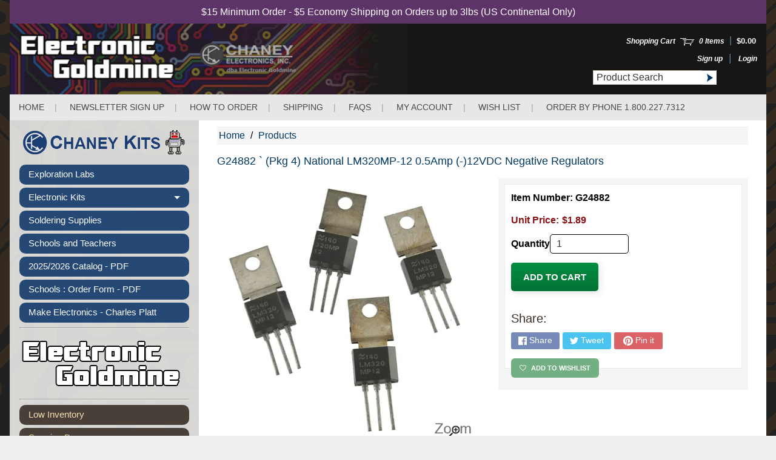

--- FILE ---
content_type: text/html; charset=utf-8
request_url: https://theelectronicgoldmine.com/products/g24882
body_size: 29359
content:
<!doctype html>
<html class="no-js" lang="en">
<head>
<meta name="google-site-verification" content="w5Y0UJLx6mOb8F9FXJBMXewHBrEdijnQ9dbaF-RkWvg" />
<!-- Google tag (gtag.js) -->
<script async src="https://www.googletagmanager.com/gtag/js?id=G-QH3MGB7G9X"></script>
<script>
  window.dataLayer = window.dataLayer || [];
  function gtag(){dataLayer.push(arguments);}
  gtag('js', new Date());

  gtag('config', 'G-QH3MGB7G9X');
</script>
<meta charset="utf-8" />

<meta http-equiv="X-UA-Compatible" content="IE=edge" />  
<meta name="viewport" content="width=device-width, initial-scale=1.0, height=device-height, minimum-scale=1.0, maximum-scale=1.0">
<link rel="preconnect" href="https://cdn.shopify.com" crossorigin>
<link rel="preconnect" href="https://fonts.shopifycdn.com" crossorigin>
<link rel="preconnect" href="https://monorail-edge.shopifysvc.com">

<script>document.documentElement.className = document.documentElement.className.replace('no-js', 'js');</script><link rel="preload" href="//theelectronicgoldmine.com/cdn/shop/t/25/assets/styles.css?v=42438749487199879941695909530" as="style">
<link rel="preload" href="//theelectronicgoldmine.com/cdn/shop/t/25/assets/theme.js?v=51645396680973415491687985008" as="script"><link rel="shortcut icon" href="//theelectronicgoldmine.com/cdn/shop/files/favicon_32x32.png?v=1663071331" type="image/png"><link rel="apple-touch-icon" href="//theelectronicgoldmine.com/cdn/shop/files/apple-touch-icon_152x152.png?v=1663071341" type="image/png">
     <!-- 3 --><title>G24882 ` (Pkg 4) National LM320MP-12 0.5Amp (-)12VDC Negative Regulato</title>
<!--wb01--><meta name="GoldmineTitle" content="<!--TitleA-->G24882 ` (Pkg 4) National LM320MP-12 0.5Amp (-)12VDC Negative Regulators
<!--TitleB-->">

<meta name="GoldmineDescription" content="<!--DescriptionA-->National LM320MP-12 negative 12VDC 0.5Amp voltage regulator in TO-202 plastic case is new old stock. May have slight tarnish on tab but will not affect performance. Sold in a package of 4.<!--DescriptionB-->"><!--wb-->


<meta name="GoldminePrice1" content="<!--Price1A-->$1.89<!--Price1B--> ">
 
<meta name="GoldminePrice2" content="<!--Price2A-->$0.00<!--Price2B--> ">
<meta name="GoldmineImage" content="<!--ImageA1-->//theelectronicgoldmine.com/cdn/shop/products/G24882B.jpg?v=1665118605<!--ImageA2-->">

<!--wb02-->
<link rel="canonical" href="https://theelectronicgoldmine.com/products/g24882" /> <!-- /snippets/social-meta-tags.liquid --><meta property="og:site_name" content="The Electronic Goldmine">
<meta property="og:url" content="https://theelectronicgoldmine.com/products/g24882">
<meta property="og:title" content="G24882 ` (Pkg 4) National LM320MP-12 0.5Amp (-)12VDC Negative Regulators">
<meta property="og:type" content="product">
<meta property="og:description" content="National LM320MP-12 negative 12VDC 0.5Amp voltage regulator in TO-202 plastic case is new old stock. May have slight tarnish on tab but will not affect performance. Sold in a package of 4."><meta property="og:price:amount" content="1.89">
<meta property="og:price:currency" content="USD"><meta property="og:image" content="http://theelectronicgoldmine.com/cdn/shop/products/G24882B_1200x1200.jpg?v=1665118605">
<meta property="og:image:secure_url" content="https://theelectronicgoldmine.com/cdn/shop/products/G24882B_1200x1200.jpg?v=1665118605">
<meta name="twitter:card" content="summary_large_image">
<meta name="twitter:title" content="G24882 ` (Pkg 4) National LM320MP-12 0.5Amp (-)12VDC Negative Regulators">
<meta name="twitter:description" content="National LM320MP-12 negative 12VDC 0.5Amp voltage regulator in TO-202 plastic case is new old stock. May have slight tarnish on tab but will not affect performance. Sold in a package of 4.">
<meta name="description" content="National LM320MP-12 negative 12VDC 0.5Amp voltage regulator in TO-202 plastic case is new old stock. May have slight tarnish on tab but will not affect performance. Sold in a package of 4."><!-- WB added 1/2/2025 -->
<style>:root {--site_max_width:1280px; --site_min_width:300px; --font_size_base:100%;--font_stack_body:Helvetica,Arial, sans-serif;--font_style_body:normal;--font_weight_body:400;--font_stack_headings:Helvetica,Arial, sans-serif;--font_style_headings:normal;--font_weight_headings:400;--font_case_headings:none;--font_color_headings:#392e2a;--font_h6_size:1rem;--font_h5_size:1rem;--font_h4_size:1.25rem;--font_h3_size:1.5625rem;--font_h2_size:1.953125rem;--font_h1_size:2.44140625rem;--body_text_color:#392e2a; --body_text_color_rgb:57, 46, 42; --body_bg_color:#392e2a; --link_color:#c33a0e; --link_active:#000000;--content_borders:#ffffff;--content_borders_rgb:255, 255, 255;--logo_link_color:#403125;--logo_link_hover:#000000; --minicart_text:#403125;--minicart_text_hover:#000000;--content_bg:#ffffff;--content_bg_rgb:255, 255, 255;--content_bg_opacity:0.75;--mobile_nav_bg:#c33a0e;--mobile_nav_text:#ffffff;--top_menu_bg:#5e4c46;--top_menu_bg1:#392e2a;--top_menu_links:#f4ddb1;--top_menu_links_hover:#ffffff;--top_menu_links_border:#413124;--top_menu_sub_bg:#f4ddb1;--top_menu_links_sub:#664224;--top_menu_links_sub_hover:#c33a0e;--slider_bg:#ffffff;--caption_bg:#392e2a;--caption_bg_rgb:57, 46, 42; --caption_text:#ffffff;--banner_text:#fff9ed;--banner_bg1:#b8a37a;--banner_bg2:#5e4c46;  --sidebar_bg:#ffffff;--sidebar_bg_rgb:255, 255, 255;--sidebar_bg_opacity:0.25;--accordion_h3_text:#f4ddb1;--accordion_h3_text_active:#ffffff;--accordion_h3_bg:#483f38;--accordion_h3_bg1:#483f38;--accordion_h3_bg_hover:#71481f;--accordion_link_text:#483f38;--accordion_link_text_hover:#71481f;--accordion_link_bg:rgba(0,0,0,0);--accordion_link_bg_hover:rgba(0,0,0,0);--accordion_link_borders:rgba(0,0,0,0);--side_pop_bg:#f7e5cc;--side_pop_headings:#5e4c46;--side_pop_links:#5e4c46;--side_pop_links_hover:#222222;--side_pop_borders:#deccb2;--side_news_bg:#f4ddb1;--side_news_headings:#483f38;--side_news_text:#483f38;--side_social_bg:#f7e5cc;--side_social_headings:#5e4c46;--side_latest_text:#483f38;--thumb_bg:#ffffff;--thumb_caption_bg:#ffffff;--thumb_caption_bg1:#ffffff;--thumb_caption_bg_hover:#faeada;--thumb_title:#5e4c46;--thumb_price:#c33a0e;--thumb_sale_bg:#fa4408;--thumb_sale_bg1:#c33a0e;--thumb_sale_text:#ffffff;--button_bg:#254874;--button_bg1:#254874;--button_text:#ffffff;--button_text_transform:none;    --button_weight:normal; --button_bg_active:#254874; --button_hover_active:#ffffff; --button_sec_bg:#392e2a; --button_sec_text:#ffffff; --button_sec_bg_hover:#423824; --button_sec_text_hover:#ffffff; --input_bg:#ffffff; --input_text_color:#333333; --input_border_color:#bdaf9b; --input_border_focus:#333333; --svg_select_icon:url(//theelectronicgoldmine.com/cdn/shop/t/25/assets/ico-select.svg?v=29614323137874517211679501012);--max_height_disclosure:300px; --min_height_disclosure:92px; --pag_color:#c33a0e; --pag_hover_text:#c33a0e; --pag_hover_bg:#333333;--pag_current_text:#333333;--pag_current_bg:#c33a0e;--pag_border:#ffffff;--acc_bg:#ffffff;--acc_bg_rgb:255, 255, 255;--acc_text:#392e2a;--acc_text_active:#c33a0e;--footer_text:#403125;--footer_links:#403125;--footer_links_hover:#aa0000;--customer_box_bg:#ffffff;--comments_bg:#f4ddb1;--comments_bg_rgb:244, 221, 177;--icon_fill_facebook:#3b5998;--icon_fill_twitter:#00aced;--icon_fill_pinterest:#cb2027;--icon_fill_youtube:#CD201F;--icon_fill_vimeo:#1AB7EA;--icon_fill_snapchat:#FFFC00;--icon_fill_linkedin:#0077B5;--icon_fill_instagram:#E4405F;--icon_fill_tumblr:#36465D;--icon_fill_tiktok:#222222;--slide_arrow_color:#ffffff;--slide_arrow_bg_color:#786660;--media_video_bg_color:#000000;--media_bg_color:#ffffff;--media_text_color:#555555;--media_border_color:rgba(85,85,85,0.08);--search_borders:#f0f0f0;--search_selected:#e6e6e6;--search_spinner:#ffffff;  --filter_bg_color:#ffffff;--filter_text_color:#333333; --filter_text_color_rgb:51, 51, 51;   }</style>
<link rel="stylesheet" href="//theelectronicgoldmine.com/cdn/shop/t/25/assets/styles.css?v=42438749487199879941695909530" type="text/css" media="all"> 
<link rel="stylesheet" href="//theelectronicgoldmine.com/cdn/shop/t/25/assets/custom.css?v=3799921667500627171679501012" type="text/css" media="all">  
<link rel="stylesheet" href="//theelectronicgoldmine.com/cdn/shop/t/25/assets/cart-drawer.css?v=3235333058053837971679501012" type="text/css" media="all"><style></style>

<script>
  window.Sunrise = window.Sunrise || {};
  Sunrise.strings = {
    add_to_cart: "Add to Cart",
    sold_out: "Out of stock",
    unavailable: "Unavailable",
    sku: "SKU: ",
    preorder_msg: "Available for pre-order",
    product_availability: "Availability: ",
    product_in_stock: "in stock",
    money_format_json: "${{amount}}",
    money_format: "${{amount}}",
    money_with_currency_format_json: "${{amount}} USD",
    money_with_currency_format: "${{amount}} USD",
    shop_currency: "USD",
    locale: "en",
    locale_json: "en",
    customer_accounts_enabled: true,
    customer_logged_in:false,
    addressError: "Error looking up that address",
    addressNoResults: "No results for that address",
    addressQueryLimit: "You have exceeded the Google API usage limit. Consider upgrading to a \u003ca href=\"https:\/\/developers.google.com\/maps\/premium\/usage-limits\"\u003ePremium Plan\u003c\/a\u003e.",
    authError: "There was a problem authenticating your Google Maps account.",
    loading: "Loading",
    one_result_found: "1 result found",
    number_of_results_found: "[results_count] results found",
    number_of_results: "[result_number] of [results_count]",
    agree_terms_popup_text: "You must agree with the terms and conditions of sale to check out",
    cart_low_stock_message: "Some quantities have been reduced to match the available stock",
    stock_reduced_message: "Sorry, available stock is",
    shipping_calc_submit: "Calculate shipping",
    shipping_calculating: "Calculating...",
    available_shipping_rates: "rates found for your address...",
    one_rate_available:"There is one shipping rate available for",
    do_not_ship:"We do not ship to this destination."
  };
  window.theme = {
    info: {
      name: "Sunrise",
      version: "11.02.01"
    },
      breakpoints: {
        medium: 750,
        large: 990,
        widescreen: 1400
      },
    settings: {
      predictiveSearchEnabled: true,
      predictiveSearchShowPrice: false,
      predictiveSearchShowVendor: false,
      predictiveSearchType: "products"
    },
    stylesheet: "//theelectronicgoldmine.com/cdn/shop/t/25/assets/styles.css?v=42438749487199879941695909530"
  };
  window.routes = {
    rootUrl: "\/",
    rootUrlWithoutSlash: '',
    cartUrl: "\/cart",
    searchUrl: "\/search",
    productRecommendationsUrl: "\/recommendations\/products"
  };
</script><script src="//theelectronicgoldmine.com/cdn/shop/t/25/assets/theme.js?v=51645396680973415491687985008" defer="defer"></script>
<script src="//theelectronicgoldmine.com/cdn/shop/t/25/assets/jquery.min.js?v=89264165447073588911679501012"></script>
<script src="//theelectronicgoldmine.com/cdn/shop/t/25/assets/custom.js?v=14162671643536683831679501012" defer="defer"></script>
 <script src="//theelectronicgoldmine.com/cdn/shop/t/25/assets/cart-drawer.js?v=157592972118138235651679510479" defer="defer"></script>
<script>
  if (window.MSInputMethodContext && document.documentMode) {
    /* IE polyfills */
    var scripts = document.getElementsByTagName('script')[0];
    var polyfill = document.createElement("script");
    polyfill.defer = true;
    polyfill.src = "//theelectronicgoldmine.com/cdn/shop/t/25/assets/ie11-polyfills.min.js?v=85658089622224524211679501012";
    scripts.parentNode.insertBefore(polyfill, scripts);
  }
</script>  
  
<script>window.performance && window.performance.mark && window.performance.mark('shopify.content_for_header.start');</script><meta name="google-site-verification" content="yhZVxCEJB88e1Mwt6thCUF1dyKhCP5VYK2gMSpXWd4U">
<meta id="shopify-digital-wallet" name="shopify-digital-wallet" content="/66185953530/digital_wallets/dialog">
<meta name="shopify-checkout-api-token" content="d81cc464b7da383f8100672977d173dd">
<meta id="in-context-paypal-metadata" data-shop-id="66185953530" data-venmo-supported="false" data-environment="production" data-locale="en_US" data-paypal-v4="true" data-currency="USD">
<link rel="alternate" hreflang="x-default" href="https://theelectronicgoldmine.com/products/g24882">
<link rel="alternate" hreflang="en" href="https://theelectronicgoldmine.com/products/g24882">
<link rel="alternate" hreflang="en-CA" href="https://theelectronicgoldmine.com/en-ca/products/g24882">
<link rel="alternate" hreflang="en-GB" href="https://theelectronicgoldmine.com/en-gb/products/g24882">
<link rel="alternate" type="application/json+oembed" href="https://theelectronicgoldmine.com/products/g24882.oembed">
<script async="async" src="/checkouts/internal/preloads.js?locale=en-US"></script>
<link rel="preconnect" href="https://shop.app" crossorigin="anonymous">
<script async="async" src="https://shop.app/checkouts/internal/preloads.js?locale=en-US&shop_id=66185953530" crossorigin="anonymous"></script>
<script id="apple-pay-shop-capabilities" type="application/json">{"shopId":66185953530,"countryCode":"US","currencyCode":"USD","merchantCapabilities":["supports3DS"],"merchantId":"gid:\/\/shopify\/Shop\/66185953530","merchantName":"The Electronic Goldmine","requiredBillingContactFields":["postalAddress","email"],"requiredShippingContactFields":["postalAddress","email"],"shippingType":"shipping","supportedNetworks":["visa","masterCard","amex","discover","elo","jcb"],"total":{"type":"pending","label":"The Electronic Goldmine","amount":"1.00"},"shopifyPaymentsEnabled":true,"supportsSubscriptions":true}</script>
<script id="shopify-features" type="application/json">{"accessToken":"d81cc464b7da383f8100672977d173dd","betas":["rich-media-storefront-analytics"],"domain":"theelectronicgoldmine.com","predictiveSearch":true,"shopId":66185953530,"locale":"en"}</script>
<script>var Shopify = Shopify || {};
Shopify.shop = "1430bf.myshopify.com";
Shopify.locale = "en";
Shopify.currency = {"active":"USD","rate":"1.0"};
Shopify.country = "US";
Shopify.theme = {"name":"ITG - Work - Sunrise - Final(22\/03\/23)","id":136924758266,"schema_name":"Sunrise","schema_version":"11.02.01","theme_store_id":57,"role":"main"};
Shopify.theme.handle = "null";
Shopify.theme.style = {"id":null,"handle":null};
Shopify.cdnHost = "theelectronicgoldmine.com/cdn";
Shopify.routes = Shopify.routes || {};
Shopify.routes.root = "/";</script>
<script type="module">!function(o){(o.Shopify=o.Shopify||{}).modules=!0}(window);</script>
<script>!function(o){function n(){var o=[];function n(){o.push(Array.prototype.slice.apply(arguments))}return n.q=o,n}var t=o.Shopify=o.Shopify||{};t.loadFeatures=n(),t.autoloadFeatures=n()}(window);</script>
<script>
  window.ShopifyPay = window.ShopifyPay || {};
  window.ShopifyPay.apiHost = "shop.app\/pay";
  window.ShopifyPay.redirectState = null;
</script>
<script id="shop-js-analytics" type="application/json">{"pageType":"product"}</script>
<script defer="defer" async type="module" src="//theelectronicgoldmine.com/cdn/shopifycloud/shop-js/modules/v2/client.init-shop-cart-sync_BdyHc3Nr.en.esm.js"></script>
<script defer="defer" async type="module" src="//theelectronicgoldmine.com/cdn/shopifycloud/shop-js/modules/v2/chunk.common_Daul8nwZ.esm.js"></script>
<script type="module">
  await import("//theelectronicgoldmine.com/cdn/shopifycloud/shop-js/modules/v2/client.init-shop-cart-sync_BdyHc3Nr.en.esm.js");
await import("//theelectronicgoldmine.com/cdn/shopifycloud/shop-js/modules/v2/chunk.common_Daul8nwZ.esm.js");

  window.Shopify.SignInWithShop?.initShopCartSync?.({"fedCMEnabled":true,"windoidEnabled":true});

</script>
<script>
  window.Shopify = window.Shopify || {};
  if (!window.Shopify.featureAssets) window.Shopify.featureAssets = {};
  window.Shopify.featureAssets['shop-js'] = {"shop-cart-sync":["modules/v2/client.shop-cart-sync_QYOiDySF.en.esm.js","modules/v2/chunk.common_Daul8nwZ.esm.js"],"init-fed-cm":["modules/v2/client.init-fed-cm_DchLp9rc.en.esm.js","modules/v2/chunk.common_Daul8nwZ.esm.js"],"shop-button":["modules/v2/client.shop-button_OV7bAJc5.en.esm.js","modules/v2/chunk.common_Daul8nwZ.esm.js"],"init-windoid":["modules/v2/client.init-windoid_DwxFKQ8e.en.esm.js","modules/v2/chunk.common_Daul8nwZ.esm.js"],"shop-cash-offers":["modules/v2/client.shop-cash-offers_DWtL6Bq3.en.esm.js","modules/v2/chunk.common_Daul8nwZ.esm.js","modules/v2/chunk.modal_CQq8HTM6.esm.js"],"shop-toast-manager":["modules/v2/client.shop-toast-manager_CX9r1SjA.en.esm.js","modules/v2/chunk.common_Daul8nwZ.esm.js"],"init-shop-email-lookup-coordinator":["modules/v2/client.init-shop-email-lookup-coordinator_UhKnw74l.en.esm.js","modules/v2/chunk.common_Daul8nwZ.esm.js"],"pay-button":["modules/v2/client.pay-button_DzxNnLDY.en.esm.js","modules/v2/chunk.common_Daul8nwZ.esm.js"],"avatar":["modules/v2/client.avatar_BTnouDA3.en.esm.js"],"init-shop-cart-sync":["modules/v2/client.init-shop-cart-sync_BdyHc3Nr.en.esm.js","modules/v2/chunk.common_Daul8nwZ.esm.js"],"shop-login-button":["modules/v2/client.shop-login-button_D8B466_1.en.esm.js","modules/v2/chunk.common_Daul8nwZ.esm.js","modules/v2/chunk.modal_CQq8HTM6.esm.js"],"init-customer-accounts-sign-up":["modules/v2/client.init-customer-accounts-sign-up_C8fpPm4i.en.esm.js","modules/v2/client.shop-login-button_D8B466_1.en.esm.js","modules/v2/chunk.common_Daul8nwZ.esm.js","modules/v2/chunk.modal_CQq8HTM6.esm.js"],"init-shop-for-new-customer-accounts":["modules/v2/client.init-shop-for-new-customer-accounts_CVTO0Ztu.en.esm.js","modules/v2/client.shop-login-button_D8B466_1.en.esm.js","modules/v2/chunk.common_Daul8nwZ.esm.js","modules/v2/chunk.modal_CQq8HTM6.esm.js"],"init-customer-accounts":["modules/v2/client.init-customer-accounts_dRgKMfrE.en.esm.js","modules/v2/client.shop-login-button_D8B466_1.en.esm.js","modules/v2/chunk.common_Daul8nwZ.esm.js","modules/v2/chunk.modal_CQq8HTM6.esm.js"],"shop-follow-button":["modules/v2/client.shop-follow-button_CkZpjEct.en.esm.js","modules/v2/chunk.common_Daul8nwZ.esm.js","modules/v2/chunk.modal_CQq8HTM6.esm.js"],"lead-capture":["modules/v2/client.lead-capture_BntHBhfp.en.esm.js","modules/v2/chunk.common_Daul8nwZ.esm.js","modules/v2/chunk.modal_CQq8HTM6.esm.js"],"checkout-modal":["modules/v2/client.checkout-modal_CfxcYbTm.en.esm.js","modules/v2/chunk.common_Daul8nwZ.esm.js","modules/v2/chunk.modal_CQq8HTM6.esm.js"],"shop-login":["modules/v2/client.shop-login_Da4GZ2H6.en.esm.js","modules/v2/chunk.common_Daul8nwZ.esm.js","modules/v2/chunk.modal_CQq8HTM6.esm.js"],"payment-terms":["modules/v2/client.payment-terms_MV4M3zvL.en.esm.js","modules/v2/chunk.common_Daul8nwZ.esm.js","modules/v2/chunk.modal_CQq8HTM6.esm.js"]};
</script>
<script>(function() {
  var isLoaded = false;
  function asyncLoad() {
    if (isLoaded) return;
    isLoaded = true;
    var urls = ["https:\/\/zooomyapps.com\/wishlist\/ZooomyOrders.js?shop=1430bf.myshopify.com","https:\/\/chimpstatic.com\/mcjs-connected\/js\/users\/bf87f7408abeb4cc2fef95f74\/7e443fc35333b53d9040c4c58.js?shop=1430bf.myshopify.com"];
    for (var i = 0; i < urls.length; i++) {
      var s = document.createElement('script');
      s.type = 'text/javascript';
      s.async = true;
      s.src = urls[i];
      var x = document.getElementsByTagName('script')[0];
      x.parentNode.insertBefore(s, x);
    }
  };
  if(window.attachEvent) {
    window.attachEvent('onload', asyncLoad);
  } else {
    window.addEventListener('load', asyncLoad, false);
  }
})();</script>
<script id="__st">var __st={"a":66185953530,"offset":-25200,"reqid":"814f4745-99e9-4228-95cd-b09a97e7c736-1768940314","pageurl":"theelectronicgoldmine.com\/products\/g24882","u":"6d209f813bae","p":"product","rtyp":"product","rid":7776917553402};</script>
<script>window.ShopifyPaypalV4VisibilityTracking = true;</script>
<script id="captcha-bootstrap">!function(){'use strict';const t='contact',e='account',n='new_comment',o=[[t,t],['blogs',n],['comments',n],[t,'customer']],c=[[e,'customer_login'],[e,'guest_login'],[e,'recover_customer_password'],[e,'create_customer']],r=t=>t.map((([t,e])=>`form[action*='/${t}']:not([data-nocaptcha='true']) input[name='form_type'][value='${e}']`)).join(','),a=t=>()=>t?[...document.querySelectorAll(t)].map((t=>t.form)):[];function s(){const t=[...o],e=r(t);return a(e)}const i='password',u='form_key',d=['recaptcha-v3-token','g-recaptcha-response','h-captcha-response',i],f=()=>{try{return window.sessionStorage}catch{return}},m='__shopify_v',_=t=>t.elements[u];function p(t,e,n=!1){try{const o=window.sessionStorage,c=JSON.parse(o.getItem(e)),{data:r}=function(t){const{data:e,action:n}=t;return t[m]||n?{data:e,action:n}:{data:t,action:n}}(c);for(const[e,n]of Object.entries(r))t.elements[e]&&(t.elements[e].value=n);n&&o.removeItem(e)}catch(o){console.error('form repopulation failed',{error:o})}}const l='form_type',E='cptcha';function T(t){t.dataset[E]=!0}const w=window,h=w.document,L='Shopify',v='ce_forms',y='captcha';let A=!1;((t,e)=>{const n=(g='f06e6c50-85a8-45c8-87d0-21a2b65856fe',I='https://cdn.shopify.com/shopifycloud/storefront-forms-hcaptcha/ce_storefront_forms_captcha_hcaptcha.v1.5.2.iife.js',D={infoText:'Protected by hCaptcha',privacyText:'Privacy',termsText:'Terms'},(t,e,n)=>{const o=w[L][v],c=o.bindForm;if(c)return c(t,g,e,D).then(n);var r;o.q.push([[t,g,e,D],n]),r=I,A||(h.body.append(Object.assign(h.createElement('script'),{id:'captcha-provider',async:!0,src:r})),A=!0)});var g,I,D;w[L]=w[L]||{},w[L][v]=w[L][v]||{},w[L][v].q=[],w[L][y]=w[L][y]||{},w[L][y].protect=function(t,e){n(t,void 0,e),T(t)},Object.freeze(w[L][y]),function(t,e,n,w,h,L){const[v,y,A,g]=function(t,e,n){const i=e?o:[],u=t?c:[],d=[...i,...u],f=r(d),m=r(i),_=r(d.filter((([t,e])=>n.includes(e))));return[a(f),a(m),a(_),s()]}(w,h,L),I=t=>{const e=t.target;return e instanceof HTMLFormElement?e:e&&e.form},D=t=>v().includes(t);t.addEventListener('submit',(t=>{const e=I(t);if(!e)return;const n=D(e)&&!e.dataset.hcaptchaBound&&!e.dataset.recaptchaBound,o=_(e),c=g().includes(e)&&(!o||!o.value);(n||c)&&t.preventDefault(),c&&!n&&(function(t){try{if(!f())return;!function(t){const e=f();if(!e)return;const n=_(t);if(!n)return;const o=n.value;o&&e.removeItem(o)}(t);const e=Array.from(Array(32),(()=>Math.random().toString(36)[2])).join('');!function(t,e){_(t)||t.append(Object.assign(document.createElement('input'),{type:'hidden',name:u})),t.elements[u].value=e}(t,e),function(t,e){const n=f();if(!n)return;const o=[...t.querySelectorAll(`input[type='${i}']`)].map((({name:t})=>t)),c=[...d,...o],r={};for(const[a,s]of new FormData(t).entries())c.includes(a)||(r[a]=s);n.setItem(e,JSON.stringify({[m]:1,action:t.action,data:r}))}(t,e)}catch(e){console.error('failed to persist form',e)}}(e),e.submit())}));const S=(t,e)=>{t&&!t.dataset[E]&&(n(t,e.some((e=>e===t))),T(t))};for(const o of['focusin','change'])t.addEventListener(o,(t=>{const e=I(t);D(e)&&S(e,y())}));const B=e.get('form_key'),M=e.get(l),P=B&&M;t.addEventListener('DOMContentLoaded',(()=>{const t=y();if(P)for(const e of t)e.elements[l].value===M&&p(e,B);[...new Set([...A(),...v().filter((t=>'true'===t.dataset.shopifyCaptcha))])].forEach((e=>S(e,t)))}))}(h,new URLSearchParams(w.location.search),n,t,e,['guest_login'])})(!1,!0)}();</script>
<script integrity="sha256-4kQ18oKyAcykRKYeNunJcIwy7WH5gtpwJnB7kiuLZ1E=" data-source-attribution="shopify.loadfeatures" defer="defer" src="//theelectronicgoldmine.com/cdn/shopifycloud/storefront/assets/storefront/load_feature-a0a9edcb.js" crossorigin="anonymous"></script>
<script crossorigin="anonymous" defer="defer" src="//theelectronicgoldmine.com/cdn/shopifycloud/storefront/assets/shopify_pay/storefront-65b4c6d7.js?v=20250812"></script>
<script data-source-attribution="shopify.dynamic_checkout.dynamic.init">var Shopify=Shopify||{};Shopify.PaymentButton=Shopify.PaymentButton||{isStorefrontPortableWallets:!0,init:function(){window.Shopify.PaymentButton.init=function(){};var t=document.createElement("script");t.src="https://theelectronicgoldmine.com/cdn/shopifycloud/portable-wallets/latest/portable-wallets.en.js",t.type="module",document.head.appendChild(t)}};
</script>
<script data-source-attribution="shopify.dynamic_checkout.buyer_consent">
  function portableWalletsHideBuyerConsent(e){var t=document.getElementById("shopify-buyer-consent"),n=document.getElementById("shopify-subscription-policy-button");t&&n&&(t.classList.add("hidden"),t.setAttribute("aria-hidden","true"),n.removeEventListener("click",e))}function portableWalletsShowBuyerConsent(e){var t=document.getElementById("shopify-buyer-consent"),n=document.getElementById("shopify-subscription-policy-button");t&&n&&(t.classList.remove("hidden"),t.removeAttribute("aria-hidden"),n.addEventListener("click",e))}window.Shopify?.PaymentButton&&(window.Shopify.PaymentButton.hideBuyerConsent=portableWalletsHideBuyerConsent,window.Shopify.PaymentButton.showBuyerConsent=portableWalletsShowBuyerConsent);
</script>
<script data-source-attribution="shopify.dynamic_checkout.cart.bootstrap">document.addEventListener("DOMContentLoaded",(function(){function t(){return document.querySelector("shopify-accelerated-checkout-cart, shopify-accelerated-checkout")}if(t())Shopify.PaymentButton.init();else{new MutationObserver((function(e,n){t()&&(Shopify.PaymentButton.init(),n.disconnect())})).observe(document.body,{childList:!0,subtree:!0})}}));
</script>
<link id="shopify-accelerated-checkout-styles" rel="stylesheet" media="screen" href="https://theelectronicgoldmine.com/cdn/shopifycloud/portable-wallets/latest/accelerated-checkout-backwards-compat.css" crossorigin="anonymous">
<style id="shopify-accelerated-checkout-cart">
        #shopify-buyer-consent {
  margin-top: 1em;
  display: inline-block;
  width: 100%;
}

#shopify-buyer-consent.hidden {
  display: none;
}

#shopify-subscription-policy-button {
  background: none;
  border: none;
  padding: 0;
  text-decoration: underline;
  font-size: inherit;
  cursor: pointer;
}

#shopify-subscription-policy-button::before {
  box-shadow: none;
}

      </style>
<script id="sections-script" data-sections="footer" defer="defer" src="//theelectronicgoldmine.com/cdn/shop/t/25/compiled_assets/scripts.js?v=8991"></script>
<script>window.performance && window.performance.mark && window.performance.mark('shopify.content_for_header.end');</script>
  
<link href="https://monorail-edge.shopifysvc.com" rel="dns-prefetch">
<script>(function(){if ("sendBeacon" in navigator && "performance" in window) {try {var session_token_from_headers = performance.getEntriesByType('navigation')[0].serverTiming.find(x => x.name == '_s').description;} catch {var session_token_from_headers = undefined;}var session_cookie_matches = document.cookie.match(/_shopify_s=([^;]*)/);var session_token_from_cookie = session_cookie_matches && session_cookie_matches.length === 2 ? session_cookie_matches[1] : "";var session_token = session_token_from_headers || session_token_from_cookie || "";function handle_abandonment_event(e) {var entries = performance.getEntries().filter(function(entry) {return /monorail-edge.shopifysvc.com/.test(entry.name);});if (!window.abandonment_tracked && entries.length === 0) {window.abandonment_tracked = true;var currentMs = Date.now();var navigation_start = performance.timing.navigationStart;var payload = {shop_id: 66185953530,url: window.location.href,navigation_start,duration: currentMs - navigation_start,session_token,page_type: "product"};window.navigator.sendBeacon("https://monorail-edge.shopifysvc.com/v1/produce", JSON.stringify({schema_id: "online_store_buyer_site_abandonment/1.1",payload: payload,metadata: {event_created_at_ms: currentMs,event_sent_at_ms: currentMs}}));}}window.addEventListener('pagehide', handle_abandonment_event);}}());</script>
<script id="web-pixels-manager-setup">(function e(e,d,r,n,o){if(void 0===o&&(o={}),!Boolean(null===(a=null===(i=window.Shopify)||void 0===i?void 0:i.analytics)||void 0===a?void 0:a.replayQueue)){var i,a;window.Shopify=window.Shopify||{};var t=window.Shopify;t.analytics=t.analytics||{};var s=t.analytics;s.replayQueue=[],s.publish=function(e,d,r){return s.replayQueue.push([e,d,r]),!0};try{self.performance.mark("wpm:start")}catch(e){}var l=function(){var e={modern:/Edge?\/(1{2}[4-9]|1[2-9]\d|[2-9]\d{2}|\d{4,})\.\d+(\.\d+|)|Firefox\/(1{2}[4-9]|1[2-9]\d|[2-9]\d{2}|\d{4,})\.\d+(\.\d+|)|Chrom(ium|e)\/(9{2}|\d{3,})\.\d+(\.\d+|)|(Maci|X1{2}).+ Version\/(15\.\d+|(1[6-9]|[2-9]\d|\d{3,})\.\d+)([,.]\d+|)( \(\w+\)|)( Mobile\/\w+|) Safari\/|Chrome.+OPR\/(9{2}|\d{3,})\.\d+\.\d+|(CPU[ +]OS|iPhone[ +]OS|CPU[ +]iPhone|CPU IPhone OS|CPU iPad OS)[ +]+(15[._]\d+|(1[6-9]|[2-9]\d|\d{3,})[._]\d+)([._]\d+|)|Android:?[ /-](13[3-9]|1[4-9]\d|[2-9]\d{2}|\d{4,})(\.\d+|)(\.\d+|)|Android.+Firefox\/(13[5-9]|1[4-9]\d|[2-9]\d{2}|\d{4,})\.\d+(\.\d+|)|Android.+Chrom(ium|e)\/(13[3-9]|1[4-9]\d|[2-9]\d{2}|\d{4,})\.\d+(\.\d+|)|SamsungBrowser\/([2-9]\d|\d{3,})\.\d+/,legacy:/Edge?\/(1[6-9]|[2-9]\d|\d{3,})\.\d+(\.\d+|)|Firefox\/(5[4-9]|[6-9]\d|\d{3,})\.\d+(\.\d+|)|Chrom(ium|e)\/(5[1-9]|[6-9]\d|\d{3,})\.\d+(\.\d+|)([\d.]+$|.*Safari\/(?![\d.]+ Edge\/[\d.]+$))|(Maci|X1{2}).+ Version\/(10\.\d+|(1[1-9]|[2-9]\d|\d{3,})\.\d+)([,.]\d+|)( \(\w+\)|)( Mobile\/\w+|) Safari\/|Chrome.+OPR\/(3[89]|[4-9]\d|\d{3,})\.\d+\.\d+|(CPU[ +]OS|iPhone[ +]OS|CPU[ +]iPhone|CPU IPhone OS|CPU iPad OS)[ +]+(10[._]\d+|(1[1-9]|[2-9]\d|\d{3,})[._]\d+)([._]\d+|)|Android:?[ /-](13[3-9]|1[4-9]\d|[2-9]\d{2}|\d{4,})(\.\d+|)(\.\d+|)|Mobile Safari.+OPR\/([89]\d|\d{3,})\.\d+\.\d+|Android.+Firefox\/(13[5-9]|1[4-9]\d|[2-9]\d{2}|\d{4,})\.\d+(\.\d+|)|Android.+Chrom(ium|e)\/(13[3-9]|1[4-9]\d|[2-9]\d{2}|\d{4,})\.\d+(\.\d+|)|Android.+(UC? ?Browser|UCWEB|U3)[ /]?(15\.([5-9]|\d{2,})|(1[6-9]|[2-9]\d|\d{3,})\.\d+)\.\d+|SamsungBrowser\/(5\.\d+|([6-9]|\d{2,})\.\d+)|Android.+MQ{2}Browser\/(14(\.(9|\d{2,})|)|(1[5-9]|[2-9]\d|\d{3,})(\.\d+|))(\.\d+|)|K[Aa][Ii]OS\/(3\.\d+|([4-9]|\d{2,})\.\d+)(\.\d+|)/},d=e.modern,r=e.legacy,n=navigator.userAgent;return n.match(d)?"modern":n.match(r)?"legacy":"unknown"}(),u="modern"===l?"modern":"legacy",c=(null!=n?n:{modern:"",legacy:""})[u],f=function(e){return[e.baseUrl,"/wpm","/b",e.hashVersion,"modern"===e.buildTarget?"m":"l",".js"].join("")}({baseUrl:d,hashVersion:r,buildTarget:u}),m=function(e){var d=e.version,r=e.bundleTarget,n=e.surface,o=e.pageUrl,i=e.monorailEndpoint;return{emit:function(e){var a=e.status,t=e.errorMsg,s=(new Date).getTime(),l=JSON.stringify({metadata:{event_sent_at_ms:s},events:[{schema_id:"web_pixels_manager_load/3.1",payload:{version:d,bundle_target:r,page_url:o,status:a,surface:n,error_msg:t},metadata:{event_created_at_ms:s}}]});if(!i)return console&&console.warn&&console.warn("[Web Pixels Manager] No Monorail endpoint provided, skipping logging."),!1;try{return self.navigator.sendBeacon.bind(self.navigator)(i,l)}catch(e){}var u=new XMLHttpRequest;try{return u.open("POST",i,!0),u.setRequestHeader("Content-Type","text/plain"),u.send(l),!0}catch(e){return console&&console.warn&&console.warn("[Web Pixels Manager] Got an unhandled error while logging to Monorail."),!1}}}}({version:r,bundleTarget:l,surface:e.surface,pageUrl:self.location.href,monorailEndpoint:e.monorailEndpoint});try{o.browserTarget=l,function(e){var d=e.src,r=e.async,n=void 0===r||r,o=e.onload,i=e.onerror,a=e.sri,t=e.scriptDataAttributes,s=void 0===t?{}:t,l=document.createElement("script"),u=document.querySelector("head"),c=document.querySelector("body");if(l.async=n,l.src=d,a&&(l.integrity=a,l.crossOrigin="anonymous"),s)for(var f in s)if(Object.prototype.hasOwnProperty.call(s,f))try{l.dataset[f]=s[f]}catch(e){}if(o&&l.addEventListener("load",o),i&&l.addEventListener("error",i),u)u.appendChild(l);else{if(!c)throw new Error("Did not find a head or body element to append the script");c.appendChild(l)}}({src:f,async:!0,onload:function(){if(!function(){var e,d;return Boolean(null===(d=null===(e=window.Shopify)||void 0===e?void 0:e.analytics)||void 0===d?void 0:d.initialized)}()){var d=window.webPixelsManager.init(e)||void 0;if(d){var r=window.Shopify.analytics;r.replayQueue.forEach((function(e){var r=e[0],n=e[1],o=e[2];d.publishCustomEvent(r,n,o)})),r.replayQueue=[],r.publish=d.publishCustomEvent,r.visitor=d.visitor,r.initialized=!0}}},onerror:function(){return m.emit({status:"failed",errorMsg:"".concat(f," has failed to load")})},sri:function(e){var d=/^sha384-[A-Za-z0-9+/=]+$/;return"string"==typeof e&&d.test(e)}(c)?c:"",scriptDataAttributes:o}),m.emit({status:"loading"})}catch(e){m.emit({status:"failed",errorMsg:(null==e?void 0:e.message)||"Unknown error"})}}})({shopId: 66185953530,storefrontBaseUrl: "https://theelectronicgoldmine.com",extensionsBaseUrl: "https://extensions.shopifycdn.com/cdn/shopifycloud/web-pixels-manager",monorailEndpoint: "https://monorail-edge.shopifysvc.com/unstable/produce_batch",surface: "storefront-renderer",enabledBetaFlags: ["2dca8a86"],webPixelsConfigList: [{"id":"1313538298","configuration":"{\"accountID\":\"27252\"}","eventPayloadVersion":"v1","runtimeContext":"STRICT","scriptVersion":"676191265fe7076edccb22bdd9c852fd","type":"APP","apiClientId":2503405,"privacyPurposes":["ANALYTICS","MARKETING","SALE_OF_DATA"],"dataSharingAdjustments":{"protectedCustomerApprovalScopes":["read_customer_address","read_customer_email","read_customer_name","read_customer_personal_data","read_customer_phone"]}},{"id":"521240826","configuration":"{\"config\":\"{\\\"pixel_id\\\":\\\"G-QH3MGB7G9X\\\",\\\"target_country\\\":\\\"US\\\",\\\"gtag_events\\\":[{\\\"type\\\":\\\"search\\\",\\\"action_label\\\":\\\"G-QH3MGB7G9X\\\"},{\\\"type\\\":\\\"begin_checkout\\\",\\\"action_label\\\":\\\"G-QH3MGB7G9X\\\"},{\\\"type\\\":\\\"view_item\\\",\\\"action_label\\\":[\\\"G-QH3MGB7G9X\\\",\\\"MC-61Y8P1ZNBG\\\"]},{\\\"type\\\":\\\"purchase\\\",\\\"action_label\\\":[\\\"G-QH3MGB7G9X\\\",\\\"MC-61Y8P1ZNBG\\\"]},{\\\"type\\\":\\\"page_view\\\",\\\"action_label\\\":[\\\"G-QH3MGB7G9X\\\",\\\"MC-61Y8P1ZNBG\\\"]},{\\\"type\\\":\\\"add_payment_info\\\",\\\"action_label\\\":\\\"G-QH3MGB7G9X\\\"},{\\\"type\\\":\\\"add_to_cart\\\",\\\"action_label\\\":\\\"G-QH3MGB7G9X\\\"}],\\\"enable_monitoring_mode\\\":false}\"}","eventPayloadVersion":"v1","runtimeContext":"OPEN","scriptVersion":"b2a88bafab3e21179ed38636efcd8a93","type":"APP","apiClientId":1780363,"privacyPurposes":[],"dataSharingAdjustments":{"protectedCustomerApprovalScopes":["read_customer_address","read_customer_email","read_customer_name","read_customer_personal_data","read_customer_phone"]}},{"id":"shopify-app-pixel","configuration":"{}","eventPayloadVersion":"v1","runtimeContext":"STRICT","scriptVersion":"0450","apiClientId":"shopify-pixel","type":"APP","privacyPurposes":["ANALYTICS","MARKETING"]},{"id":"shopify-custom-pixel","eventPayloadVersion":"v1","runtimeContext":"LAX","scriptVersion":"0450","apiClientId":"shopify-pixel","type":"CUSTOM","privacyPurposes":["ANALYTICS","MARKETING"]}],isMerchantRequest: false,initData: {"shop":{"name":"The Electronic Goldmine","paymentSettings":{"currencyCode":"USD"},"myshopifyDomain":"1430bf.myshopify.com","countryCode":"US","storefrontUrl":"https:\/\/theelectronicgoldmine.com"},"customer":null,"cart":null,"checkout":null,"productVariants":[{"price":{"amount":1.89,"currencyCode":"USD"},"product":{"title":"G24882 ` (Pkg 4) National LM320MP-12 0.5Amp (-)12VDC Negative Regulators","vendor":"The Electronic Goldmine","id":"7776917553402","untranslatedTitle":"G24882 ` (Pkg 4) National LM320MP-12 0.5Amp (-)12VDC Negative Regulators","url":"\/products\/g24882","type":""},"id":"43509771665658","image":{"src":"\/\/theelectronicgoldmine.com\/cdn\/shop\/products\/G24882B.jpg?v=1665118605"},"sku":"G24882","title":"Default Title","untranslatedTitle":"Default Title"}],"purchasingCompany":null},},"https://theelectronicgoldmine.com/cdn","fcfee988w5aeb613cpc8e4bc33m6693e112",{"modern":"","legacy":""},{"shopId":"66185953530","storefrontBaseUrl":"https:\/\/theelectronicgoldmine.com","extensionBaseUrl":"https:\/\/extensions.shopifycdn.com\/cdn\/shopifycloud\/web-pixels-manager","surface":"storefront-renderer","enabledBetaFlags":"[\"2dca8a86\"]","isMerchantRequest":"false","hashVersion":"fcfee988w5aeb613cpc8e4bc33m6693e112","publish":"custom","events":"[[\"page_viewed\",{}],[\"product_viewed\",{\"productVariant\":{\"price\":{\"amount\":1.89,\"currencyCode\":\"USD\"},\"product\":{\"title\":\"G24882 ` (Pkg 4) National LM320MP-12 0.5Amp (-)12VDC Negative Regulators\",\"vendor\":\"The Electronic Goldmine\",\"id\":\"7776917553402\",\"untranslatedTitle\":\"G24882 ` (Pkg 4) National LM320MP-12 0.5Amp (-)12VDC Negative Regulators\",\"url\":\"\/products\/g24882\",\"type\":\"\"},\"id\":\"43509771665658\",\"image\":{\"src\":\"\/\/theelectronicgoldmine.com\/cdn\/shop\/products\/G24882B.jpg?v=1665118605\"},\"sku\":\"G24882\",\"title\":\"Default Title\",\"untranslatedTitle\":\"Default Title\"}}]]"});</script><script>
  window.ShopifyAnalytics = window.ShopifyAnalytics || {};
  window.ShopifyAnalytics.meta = window.ShopifyAnalytics.meta || {};
  window.ShopifyAnalytics.meta.currency = 'USD';
  var meta = {"product":{"id":7776917553402,"gid":"gid:\/\/shopify\/Product\/7776917553402","vendor":"The Electronic Goldmine","type":"","handle":"g24882","variants":[{"id":43509771665658,"price":189,"name":"G24882 ` (Pkg 4) National LM320MP-12 0.5Amp (-)12VDC Negative Regulators","public_title":null,"sku":"G24882"}],"remote":false},"page":{"pageType":"product","resourceType":"product","resourceId":7776917553402,"requestId":"814f4745-99e9-4228-95cd-b09a97e7c736-1768940314"}};
  for (var attr in meta) {
    window.ShopifyAnalytics.meta[attr] = meta[attr];
  }
</script>
<script class="analytics">
  (function () {
    var customDocumentWrite = function(content) {
      var jquery = null;

      if (window.jQuery) {
        jquery = window.jQuery;
      } else if (window.Checkout && window.Checkout.$) {
        jquery = window.Checkout.$;
      }

      if (jquery) {
        jquery('body').append(content);
      }
    };

    var hasLoggedConversion = function(token) {
      if (token) {
        return document.cookie.indexOf('loggedConversion=' + token) !== -1;
      }
      return false;
    }

    var setCookieIfConversion = function(token) {
      if (token) {
        var twoMonthsFromNow = new Date(Date.now());
        twoMonthsFromNow.setMonth(twoMonthsFromNow.getMonth() + 2);

        document.cookie = 'loggedConversion=' + token + '; expires=' + twoMonthsFromNow;
      }
    }

    var trekkie = window.ShopifyAnalytics.lib = window.trekkie = window.trekkie || [];
    if (trekkie.integrations) {
      return;
    }
    trekkie.methods = [
      'identify',
      'page',
      'ready',
      'track',
      'trackForm',
      'trackLink'
    ];
    trekkie.factory = function(method) {
      return function() {
        var args = Array.prototype.slice.call(arguments);
        args.unshift(method);
        trekkie.push(args);
        return trekkie;
      };
    };
    for (var i = 0; i < trekkie.methods.length; i++) {
      var key = trekkie.methods[i];
      trekkie[key] = trekkie.factory(key);
    }
    trekkie.load = function(config) {
      trekkie.config = config || {};
      trekkie.config.initialDocumentCookie = document.cookie;
      var first = document.getElementsByTagName('script')[0];
      var script = document.createElement('script');
      script.type = 'text/javascript';
      script.onerror = function(e) {
        var scriptFallback = document.createElement('script');
        scriptFallback.type = 'text/javascript';
        scriptFallback.onerror = function(error) {
                var Monorail = {
      produce: function produce(monorailDomain, schemaId, payload) {
        var currentMs = new Date().getTime();
        var event = {
          schema_id: schemaId,
          payload: payload,
          metadata: {
            event_created_at_ms: currentMs,
            event_sent_at_ms: currentMs
          }
        };
        return Monorail.sendRequest("https://" + monorailDomain + "/v1/produce", JSON.stringify(event));
      },
      sendRequest: function sendRequest(endpointUrl, payload) {
        // Try the sendBeacon API
        if (window && window.navigator && typeof window.navigator.sendBeacon === 'function' && typeof window.Blob === 'function' && !Monorail.isIos12()) {
          var blobData = new window.Blob([payload], {
            type: 'text/plain'
          });

          if (window.navigator.sendBeacon(endpointUrl, blobData)) {
            return true;
          } // sendBeacon was not successful

        } // XHR beacon

        var xhr = new XMLHttpRequest();

        try {
          xhr.open('POST', endpointUrl);
          xhr.setRequestHeader('Content-Type', 'text/plain');
          xhr.send(payload);
        } catch (e) {
          console.log(e);
        }

        return false;
      },
      isIos12: function isIos12() {
        return window.navigator.userAgent.lastIndexOf('iPhone; CPU iPhone OS 12_') !== -1 || window.navigator.userAgent.lastIndexOf('iPad; CPU OS 12_') !== -1;
      }
    };
    Monorail.produce('monorail-edge.shopifysvc.com',
      'trekkie_storefront_load_errors/1.1',
      {shop_id: 66185953530,
      theme_id: 136924758266,
      app_name: "storefront",
      context_url: window.location.href,
      source_url: "//theelectronicgoldmine.com/cdn/s/trekkie.storefront.cd680fe47e6c39ca5d5df5f0a32d569bc48c0f27.min.js"});

        };
        scriptFallback.async = true;
        scriptFallback.src = '//theelectronicgoldmine.com/cdn/s/trekkie.storefront.cd680fe47e6c39ca5d5df5f0a32d569bc48c0f27.min.js';
        first.parentNode.insertBefore(scriptFallback, first);
      };
      script.async = true;
      script.src = '//theelectronicgoldmine.com/cdn/s/trekkie.storefront.cd680fe47e6c39ca5d5df5f0a32d569bc48c0f27.min.js';
      first.parentNode.insertBefore(script, first);
    };
    trekkie.load(
      {"Trekkie":{"appName":"storefront","development":false,"defaultAttributes":{"shopId":66185953530,"isMerchantRequest":null,"themeId":136924758266,"themeCityHash":"1423932578301741482","contentLanguage":"en","currency":"USD","eventMetadataId":"d29f0b58-ce95-434f-95ce-fa5b7afad738"},"isServerSideCookieWritingEnabled":true,"monorailRegion":"shop_domain","enabledBetaFlags":["65f19447"]},"Session Attribution":{},"S2S":{"facebookCapiEnabled":false,"source":"trekkie-storefront-renderer","apiClientId":580111}}
    );

    var loaded = false;
    trekkie.ready(function() {
      if (loaded) return;
      loaded = true;

      window.ShopifyAnalytics.lib = window.trekkie;

      var originalDocumentWrite = document.write;
      document.write = customDocumentWrite;
      try { window.ShopifyAnalytics.merchantGoogleAnalytics.call(this); } catch(error) {};
      document.write = originalDocumentWrite;

      window.ShopifyAnalytics.lib.page(null,{"pageType":"product","resourceType":"product","resourceId":7776917553402,"requestId":"814f4745-99e9-4228-95cd-b09a97e7c736-1768940314","shopifyEmitted":true});

      var match = window.location.pathname.match(/checkouts\/(.+)\/(thank_you|post_purchase)/)
      var token = match? match[1]: undefined;
      if (!hasLoggedConversion(token)) {
        setCookieIfConversion(token);
        window.ShopifyAnalytics.lib.track("Viewed Product",{"currency":"USD","variantId":43509771665658,"productId":7776917553402,"productGid":"gid:\/\/shopify\/Product\/7776917553402","name":"G24882 ` (Pkg 4) National LM320MP-12 0.5Amp (-)12VDC Negative Regulators","price":"1.89","sku":"G24882","brand":"The Electronic Goldmine","variant":null,"category":"","nonInteraction":true,"remote":false},undefined,undefined,{"shopifyEmitted":true});
      window.ShopifyAnalytics.lib.track("monorail:\/\/trekkie_storefront_viewed_product\/1.1",{"currency":"USD","variantId":43509771665658,"productId":7776917553402,"productGid":"gid:\/\/shopify\/Product\/7776917553402","name":"G24882 ` (Pkg 4) National LM320MP-12 0.5Amp (-)12VDC Negative Regulators","price":"1.89","sku":"G24882","brand":"The Electronic Goldmine","variant":null,"category":"","nonInteraction":true,"remote":false,"referer":"https:\/\/theelectronicgoldmine.com\/products\/g24882"});
      }
    });


        var eventsListenerScript = document.createElement('script');
        eventsListenerScript.async = true;
        eventsListenerScript.src = "//theelectronicgoldmine.com/cdn/shopifycloud/storefront/assets/shop_events_listener-3da45d37.js";
        document.getElementsByTagName('head')[0].appendChild(eventsListenerScript);

})();</script>
  <script>
  if (!window.ga || (window.ga && typeof window.ga !== 'function')) {
    window.ga = function ga() {
      (window.ga.q = window.ga.q || []).push(arguments);
      if (window.Shopify && window.Shopify.analytics && typeof window.Shopify.analytics.publish === 'function') {
        window.Shopify.analytics.publish("ga_stub_called", {}, {sendTo: "google_osp_migration"});
      }
      console.error("Shopify's Google Analytics stub called with:", Array.from(arguments), "\nSee https://help.shopify.com/manual/promoting-marketing/pixels/pixel-migration#google for more information.");
    };
    if (window.Shopify && window.Shopify.analytics && typeof window.Shopify.analytics.publish === 'function') {
      window.Shopify.analytics.publish("ga_stub_initialized", {}, {sendTo: "google_osp_migration"});
    }
  }
</script>
<script
  defer
  src="https://theelectronicgoldmine.com/cdn/shopifycloud/perf-kit/shopify-perf-kit-3.0.4.min.js"
  data-application="storefront-renderer"
  data-shop-id="66185953530"
  data-render-region="gcp-us-central1"
  data-page-type="product"
  data-theme-instance-id="136924758266"
  data-theme-name="Sunrise"
  data-theme-version="11.02.01"
  data-monorail-region="shop_domain"
  data-resource-timing-sampling-rate="10"
  data-shs="true"
  data-shs-beacon="true"
  data-shs-export-with-fetch="true"
  data-shs-logs-sample-rate="1"
  data-shs-beacon-endpoint="https://theelectronicgoldmine.com/api/collect"
></script>
</head>

<body id="product" class="dd small-screen" data-curr-format="${{amount}}" data-shop-currency="USD">
  <a class="skip-to-content-link button visually-hidden" href="#main">
      Skip to content
  </a>
  <a class="skip-to-content-link button visually-hidden" href="#side-menu">
      Skip to side menu
  </a>
  <div id="site-wrap">
    <header id="header">  
      <div id="shopify-section-announcement-bar" class="shopify-section">
  <div class="site-width">
      <div class="announcement-bar" style="background:#5d3467;color:#ffffff;">
        
        <span>$15 Minimum Order - $5 Economy Shipping on Orders up to 3lbs (US Continental Only)</span>
        
      </div>
  </div>


</div>
      <div id="shopify-section-header" class="shopify-section"><style>
    .logo.img-logo a{max-width:700px;}
    
    @media(min-width: 800px){
      .logo.textonly h1,.logo.textonly a{font-size:48px;}
      .header-text p{font-size:16px;}  
      .top-menu a{font-size:14px;} 
    }
    
  </style>
    
<div class="site-header_bg">
<div class="logo_site_header_bg">
  <div class="site-width">

    <div class="row accounts-enabled">
    
        <div class="logo  img-logo">
            <div class='logo-wrap hide-mobile'>
            <a href="/" title="The Electronic Goldmine">
            

                <img 
                srcset="//theelectronicgoldmine.com/cdn/shop/files/GoldmineChaneyBannerLogo_100x.png?v=1669928149 100w,//theelectronicgoldmine.com/cdn/shop/files/GoldmineChaneyBannerLogo_150x.png?v=1669928149 150w,//theelectronicgoldmine.com/cdn/shop/files/GoldmineChaneyBannerLogo_200x.png?v=1669928149 200w,//theelectronicgoldmine.com/cdn/shop/files/GoldmineChaneyBannerLogo_250x.png?v=1669928149 250w,//theelectronicgoldmine.com/cdn/shop/files/GoldmineChaneyBannerLogo_300x.png?v=1669928149 300w,//theelectronicgoldmine.com/cdn/shop/files/GoldmineChaneyBannerLogo_400x.png?v=1669928149 400w,//theelectronicgoldmine.com/cdn/shop/files/GoldmineChaneyBannerLogo_500x.png?v=1669928149 500w,//theelectronicgoldmine.com/cdn/shop/files/GoldmineChaneyBannerLogo_600x.png?v=1669928149 600w"   
                sizes="(max-width: 400px) calc((100vw/2) - 4em),(max-width: 800px) calc((100vw/3) - 4em),670px" 
                src="//theelectronicgoldmine.com/cdn/shop/files/GoldmineChaneyBannerLogo.png?v=1669928149"
                loading="lazy"
               
                class="header__heading-logo"
                alt="The Electronic Goldmine"
                itemprop="logo">          
            
            </a>
            </div>  

               
        </div>


            <div class="itg_mob_logo">
            <a href="/" title="The Electronic Goldmine">
               
                 <img src="//theelectronicgoldmine.com/cdn/shop/files/logo22.jpg?v=1667387051">
              
            </a>   
          </div>
  
        <div class="header-right">
           
            <div class="minicart-wrap">
             
              <ul class="cart-info hide-mobile" style="white-space: nowrap;">
						<li class="cart-text"><a href="/cart" class="topnav1">Shopping Cart</a></li>
                        <li class="cart-shop"><a href="/cart"><img src=//theelectronicgoldmine.com/cdn/shop/t/25/assets/cart-icon.png?v=18828658145005735991679501012 alt="Shopping Cart"></a></li>
                        <li class="cart-text"><a href="/cart" class="topnav1">0&nbsp;Items</a></li>
                        <li class="cart-divide">|</li>
                        <li class="cart-text">$0.00</li>
                    </ul>
               
             <div class="hide-mobile itg_login customer-my_account">
                  
                    <a href="/account/register"  class="customer-sign-up">Sign up</a><span class="cart-divide">|</span><a href="/account/login">Login</a>
                   
             </div>  

        <div role="dialog" aria-modal="true" aria-label="Product Search" class="search-form-wrap predictive-enabled ctt-search-form-wrap" id="search-form-top" data-top-search-wrapper data-resultcount="0" data-translations='{"products":"Products","pages":"Pages","articles":"Articles","collections":"Collections","searchfor":"Search for"}' tabindex="-1">
         <form action="/search" method="get" class="search-form" role="search" id="predictive-search-top">
            <input type="hidden" name="options[prefix]" value="last" aria-hidden="true" />
            <input type="hidden" name="sort_by" value="price-descending" aria-hidden="true" /><!-- wb add 232002 -->                    
            <div class="search-form-actions">
                <div class="input-field-wrap">
                    <input type="text" data-top-search-field name="q" value="" placeholder="Product Search" role="combobox" aria-autocomplete="list" aria-owns="search-form-top-results" aria-expanded="false" aria-label="Product Search" aria-haspopup="listbox" class="" autocorrect="off" autocomplete="off" autocapitalize="off" spellcheck="false" />
                    <button type="reset" class="search-form-clear" aria-label="Clear search term">
                        <svg aria-hidden="true" focusable="false" role="presentation" class="icon icon-close" viewBox="0 0 40 40"><path d="M23.868 20.015L39.117 4.78c1.11-1.108 1.11-2.77 0-3.877-1.109-1.108-2.773-1.108-3.882 0L19.986 16.137 4.737.904C3.628-.204 1.965-.204.856.904c-1.11 1.108-1.11 2.77 0 3.877l15.249 15.234L.855 35.248c-1.108 1.108-1.108 2.77 0 3.877.555.554 1.248.831 1.942.831s1.386-.277 1.94-.83l15.25-15.234 15.248 15.233c.555.554 1.248.831 1.941.831s1.387-.277 1.941-.83c1.11-1.109 1.11-2.77 0-3.878L23.868 20.015z" class="layer"/></svg>
                    </button>
                    <button type="submit" class="button search-submit" aria-label="Submit">
                     
                     <svg aria-hidden="true" class="hide search-icons" focusable="false" role="presentation" xmlns="http://www.w3.org/2000/svg" width="24" height="24" viewBox="0 0 24 24"><path d="M23.111 20.058l-4.977-4.977c.965-1.52 1.523-3.322 1.523-5.251 0-5.42-4.409-9.83-9.829-9.83-5.42 0-9.828 4.41-9.828 9.83s4.408 9.83 9.829 9.83c1.834 0 3.552-.505 5.022-1.383l5.021 5.021c2.144 2.141 5.384-1.096 3.239-3.24zm-20.064-10.228c0-3.739 3.043-6.782 6.782-6.782s6.782 3.042 6.782 6.782-3.043 6.782-6.782 6.782-6.782-3.043-6.782-6.782zm2.01-1.764c1.984-4.599 8.664-4.066 9.922.749-2.534-2.974-6.993-3.294-9.922-.749z"/></svg>   
                    <img src=//theelectronicgoldmine.com/cdn/shop/t/25/assets/btn_go.gif?v=31185878196398617181679501012 alt="Shopping Cart">
                    </button>
                </div> 
                <button type="button" class="search-bar-close show-mobile" aria-label="Close">
                    Close
                </button>
              
            </div>
            <div class="predictive-search-wrapper predictive-search-wrapper-top hide"></div>
        </form>
    </div>
         
              
            </div>
        </div>        
    </div>
  </div> 
</div>
   <div class="site-width">
    
    
    
        <nav class="top-menu hide-mobile clearfix" role="navigation" aria-label="Top menu" data-menuchosen="header-menu">
            <ul>
                
                    <li class="from-top-menu">
                        <a class="newfont" href="/">Home</a>
                       <li class="nav-divide nav-top-text">|</li>
                      
                    </li>   
                
                    <li class="from-top-menu">
                        <a class="newfont" href="https://us1.list-manage.com/subscribe?u=bf87f7408abeb4cc2fef95f74&id=15cb8e0368" target="_blank">Newsletter Sign Up</a>
                       <li class="nav-divide nav-top-text">|</li>
                      
                    </li>   
                
                    <li class="from-top-menu">
                        <a class="newfont" href="/pages/how-to-order">How to order</a>
                       <li class="nav-divide nav-top-text">|</li>
                      
                    </li>   
                
                    <li class="from-top-menu">
                        <a class="newfont" href="/pages/shipping">Shipping</a>
                       <li class="nav-divide nav-top-text">|</li>
                      
                    </li>   
                
                    <li class="from-top-menu">
                        <a class="newfont" href="/pages/faqs">FAQs</a>
                       <li class="nav-divide nav-top-text">|</li>
                      
                    </li>   
                
                    <li class="from-top-menu">
                        <a class="newfont" href="/account">My account</a>
                       <li class="nav-divide nav-top-text">|</li>
                      
                    </li>   
                
                    <li class="from-top-menu">
                        <a class="newfont" href="/pages/wishlist">Wish List</a>
                       <li class="nav-divide nav-top-text">|</li>
                      
                    </li>   
                
                    <li class="from-top-menu">
                        <a class="newfont" href="#"> Order By Phone 1.800.227.7312</a>
                       <li class="nav-divide nav-top-text">|</li>
                      
                    </li>   
                
            </ul>
        </nav>
    
  
    <nav class="off-canvas-navigation show-mobile js mobile-navigation-menu-button">
        <a href="#menu" class="menu-button" aria-label="Menu"><svg xmlns="http://www.w3.org/2000/svg" width="24" height="24" viewBox="0 0 24 24"><path d="M24 6h-24v-4h24v4zm0 4h-24v4h24v-4zm0 8h-24v4h24v-4z"/></svg><svg aria-hidden="true" focusable="false" role="presentation" class="icon icon-close" viewBox="0 0 40 40"><path d="M23.868 20.015L39.117 4.78c1.11-1.108 1.11-2.77 0-3.877-1.109-1.108-2.773-1.108-3.882 0L19.986 16.137 4.737.904C3.628-.204 1.965-.204.856.904c-1.11 1.108-1.11 2.77 0 3.877l15.249 15.234L.855 35.248c-1.108 1.108-1.108 2.77 0 3.877.555.554 1.248.831 1.942.831s1.386-.277 1.94-.83l15.25-15.234 15.248 15.233c.555.554 1.248.831 1.941.831s1.387-.277 1.941-.83c1.11-1.109 1.11-2.77 0-3.878L23.868 20.015z" class="layer"/></svg><!--<span> Menu</span> --></a>         
        
            <a href="/account" class="menu-user" aria-label="Account"><svg xmlns="http://www.w3.org/2000/svg" width="24" height="24" viewBox="0 0 24 24"><path d="M20.822 18.096c-3.439-.794-6.64-1.49-5.09-4.418 4.72-8.912 1.251-13.678-3.732-13.678-5.082 0-8.464 4.949-3.732 13.678 1.597 2.945-1.725 3.641-5.09 4.418-3.073.71-3.188 2.236-3.178 4.904l.004 1h23.99l.004-.969c.012-2.688-.092-4.222-3.176-4.935z"/></svg><!-- <span> Account</span> --></a>        
        
        <a href="/cart" aria-label="Cart" class="menu-cart"><svg xmlns="http://www.w3.org/2000/svg" width="24" height="24" viewBox="0 0 24 24"><path d="M10 19.5c0 .829-.672 1.5-1.5 1.5s-1.5-.671-1.5-1.5c0-.828.672-1.5 1.5-1.5s1.5.672 1.5 1.5zm3.5-1.5c-.828 0-1.5.671-1.5 1.5s.672 1.5 1.5 1.5 1.5-.671 1.5-1.5c0-.828-.672-1.5-1.5-1.5zm1.336-5l1.977-7h-16.813l2.938 7h11.898zm4.969-10l-3.432 12h-12.597l.839 2h13.239l3.474-12h1.929l.743-2h-4.195z"/></svg><!-- <span> Cart</span>--></a>    
        <a href="/search" class="menu-search" aria-label="Search our site"><svg aria-hidden="true" class=" search-icons" focusable="false" role="presentation" xmlns="http://www.w3.org/2000/svg" width="24" height="24" viewBox="0 0 24 24"><path d="M23.111 20.058l-4.977-4.977c.965-1.52 1.523-3.322 1.523-5.251 0-5.42-4.409-9.83-9.829-9.83-5.42 0-9.828 4.41-9.828 9.83s4.408 9.83 9.829 9.83c1.834 0 3.552-.505 5.022-1.383l5.021 5.021c2.144 2.141 5.384-1.096 3.239-3.24zm-20.064-10.228c0-3.739 3.043-6.782 6.782-6.782s6.782 3.042 6.782 6.782-3.043 6.782-6.782 6.782-6.782-3.043-6.782-6.782zm2.01-1.764c1.984-4.599 8.664-4.066 9.922.749-2.534-2.974-6.993-3.294-9.922-.749z"/></svg></a>
    </nav> 

 
 
    </div>
  </div> 
  

 
    <div role="dialog" aria-modal="true" aria-label="Product Search" class="search-form-wrap predictive-enabled" id="search-form-top" data-top-search-wrapper data-resultcount="0" data-translations='{"products":"Products","pages":"Pages","articles":"Articles","collections":"Collections","searchfor":"Search for"}' tabindex="-1">
        <form action="/search" method="get" class="search-form" role="search" id="predictive-search-top">
            <input type="hidden" name="options[prefix]" value="last" aria-hidden="true" />
            <input type="hidden" name="sort_by" value="price-descending" aria-hidden="true" /><!-- wb add 232002 -->
            <div class="search-form-actions">
                <div class="input-field-wrap">
                    <input type="text" data-top-search-field name="q" value="" placeholder="Product Search" role="combobox" aria-autocomplete="list" aria-owns="search-form-top-results" aria-expanded="false" aria-label="Product Search" aria-haspopup="listbox" class="" autocorrect="off" autocomplete="off" autocapitalize="off" spellcheck="false" />
                    <button type="reset" class="search-form-clear" aria-label="Clear search term">
                        <svg aria-hidden="true" focusable="false" role="presentation" class="icon icon-close" viewBox="0 0 40 40"><path d="M23.868 20.015L39.117 4.78c1.11-1.108 1.11-2.77 0-3.877-1.109-1.108-2.773-1.108-3.882 0L19.986 16.137 4.737.904C3.628-.204 1.965-.204.856.904c-1.11 1.108-1.11 2.77 0 3.877l15.249 15.234L.855 35.248c-1.108 1.108-1.108 2.77 0 3.877.555.554 1.248.831 1.942.831s1.386-.277 1.94-.83l15.25-15.234 15.248 15.233c.555.554 1.248.831 1.941.831s1.387-.277 1.941-.83c1.11-1.109 1.11-2.77 0-3.878L23.868 20.015z" class="layer"/></svg>
                    </button>
                    <button type="submit" class="button search-submit" aria-label="Submit">
                        <svg aria-hidden="true" class=" search-icons" focusable="false" role="presentation" xmlns="http://www.w3.org/2000/svg" width="24" height="24" viewBox="0 0 24 24"><path d="M23.111 20.058l-4.977-4.977c.965-1.52 1.523-3.322 1.523-5.251 0-5.42-4.409-9.83-9.829-9.83-5.42 0-9.828 4.41-9.828 9.83s4.408 9.83 9.829 9.83c1.834 0 3.552-.505 5.022-1.383l5.021 5.021c2.144 2.141 5.384-1.096 3.239-3.24zm-20.064-10.228c0-3.739 3.043-6.782 6.782-6.782s6.782 3.042 6.782 6.782-3.043 6.782-6.782 6.782-6.782-3.043-6.782-6.782zm2.01-1.764c1.984-4.599 8.664-4.066 9.922.749-2.534-2.974-6.993-3.294-9.922-.749z"/></svg>
                    </button>
                </div>
                <button type="button" class="search-bar-close" aria-label="Close">
                    Close
                </button>
            </div>
            <div class="predictive-search-wrapper predictive-search-wrapper-top"></div>
        </form>
    </div> 

  
  
<script type="application/ld+json">
    {
      "@context": "http://schema.org",
      "@type": "Organization",
      "name": "The Electronic Goldmine",
      
        
        "logo": "https:\/\/theelectronicgoldmine.com\/cdn\/shop\/files\/GoldmineChaneyBannerLogo_700x.png?v=1669928149",
      
      "sameAs": [
        "",
        "",
        "",
        "",
        "",
        "",
        "",
        "",
        ""
      ],
      "url": "https:\/\/theelectronicgoldmine.com"
    }
</script>
  
  
</div>
    </header>

    <div class="site-width">
      <div id="content">
        <div id="shopify-section-sidebar" class="shopify-section">


<style>#side-menu a.newfont{font-size:15px;}</style>

<section role="complementary" id="sidebar" data-menuchosen="" data-section-id="sidebar" data-section-type="sidebar" data-keep-open="true">
  

    
    <div class="side_contact show-mobile">
        <div class="side-text">
          <p>Order By Phone <strong>1.800.227.7312</strong></p>
        </div>
    </div>
    
  
  <nav id="menu" role="navigation" aria-label="Side menu">         

    
    <div class="side_img" align="center"><a href="/pages/chaney-electronics">
      <img src="//theelectronicgoldmine.com/cdn/shop/files/ChaneyHeaderNav.png?v=1663078827" alt="">
    </a>
    </div> 
     


    
    <ul id="side-menu">
      
      
       
        <h3 class="nav_head"></h3>
      
      
      
        <div class="original-menu original-menu--1">
            
              <li class="">
              
                <a class="newfont" href="/collections/exploration-labs">Exploration Labs</a>
                
              </li> 
            
              <li class="has-sub level-1 original-li">
              
                <a class="newfont top-link" href="/pages/chaney-electronics">Electronic Kits<button class="dropdown-toggle" aria-haspopup="true" aria-expanded="false"><span class="screen-reader-text">Expand child menu</span></button></a>
                
                  <ul class="animated">
                    
                      <li class="">
                        <a class="" href="/collections/learn-to-solder-kits">Learn to Solder Kits</a>
                        
                      </li>
                    
                      <li class="">
                        <a class="" href="/collections/non-soldering-kits">Non-Soldering Kits</a>
                        
                      </li>
                    
                      <li class="">
                        <a class="" href="/collections/4-in-1-kits">4-in-1 Kit Packs</a>
                        
                      </li>
                    
                      <li class="">
                        <a class="" href="/collections/classroom-bulk-packages">Classroom Bulk Packages</a>
                        
                      </li>
                    
                      <li class="">
                        <a class="" href="/collections/skill-level-1">Skill Level 1</a>
                        
                      </li>
                    
                      <li class="">
                        <a class="" href="/collections/skill-level-2">Skill Level 2</a>
                        
                      </li>
                    
                      <li class="">
                        <a class="" href="/collections/skill-level-3">Skill Level 3</a>
                        
                      </li>
                    
                      <li class="">
                        <a class="" href="/collections/computer-based-training">Computer Base Training</a>
                        
                      </li>
                    
                      <li class="">
                        <a class="" href="/collections/powerpoint-ppt-training-courses">PowerPoint Teaching Courses</a>
                        
                      </li>
                    
                      <li class="">
                        <a class="" href="/collections/plastic-boxes-for-kits-mounting-bases">Plastic Boxes for Kits &amp; Mounting Bases</a>
                        
                      </li>
                    
                      <li class="">
                        <a class="" href="/collections/alarm-kits">Alarm Kits</a>
                        
                      </li>
                    
                      <li class="">
                        <a class="" href="/collections/amplifier-kits">Amplifier Kits</a>
                        
                      </li>
                    
                      <li class="">
                        <a class="" href="/collections/blacklight-and-party-kits">Blacklight and Party Kits</a>
                        
                      </li>
                    
                      <li class="">
                        <a class="" href="/collections/color-organ-kits">Color Organ Kits</a>
                        
                      </li>
                    
                      <li class="">
                        <a class="" href="/collections/copper-line-circuits">Copper Line Circuits</a>
                        
                      </li>
                    
                      <li class="">
                        <a class="" href="/collections/counter-kits">Counter Kits</a>
                        
                      </li>
                    
                      <li class="">
                        <a class="" href="/collections/flashing-led-kits">Flashing LED Kits</a>
                        
                      </li>
                    
                      <li class="">
                        <a class="" href="/collections/game-kits">Game Kits</a>
                        
                      </li>
                    
                      <li class="">
                        <a class="" href="/collections/holiday-kits">Holiday Kits</a>
                        
                      </li>
                    
                      <li class="">
                        <a class="" href="/collections/infrared-kits">Infrared Kits</a>
                        
                      </li>
                    
                      <li class="">
                        <a class="" href="/collections/micro-controller-kits">Micro Controller Kits</a>
                        
                      </li>
                    
                      <li class="">
                        <a class="" href="/collections/laser-kits">Laser Kits</a>
                        
                      </li>
                    
                      <li class="">
                        <a class="" href="/collections/power-supply-kits">Power Supply Kits</a>
                        
                      </li>
                    
                      <li class="">
                        <a class="" href="/collections/practical-kits">Practical Kits</a>
                        
                      </li>
                    
                      <li class="">
                        <a class="" href="/collections/r-o-h-s-expression-flashers">R.O.H.S. Expression Flashers</a>
                        
                      </li>
                    
                      <li class="">
                        <a class="" href="/collections/radio-kits-communications-kits">Radio Kits &amp; Communications Kits</a>
                        
                      </li>
                    
                      <li class="">
                        <a class="" href="/collections/robot-kits">Robot Kits</a>
                        
                      </li>
                    
                      <li class="">
                        <a class="" href="/collections/scientific-kits">Scientific Kits</a>
                        
                      </li>
                    
                      <li class="">
                        <a class="" href="/collections/siren-kits">Siren Kits</a>
                        
                      </li>
                    
                      <li class="">
                        <a class="" href="/collections/solar-kits">Solar Kits</a>
                        
                      </li>
                    
                      <li class="">
                        <a class="" href="/collections/sound-effects-kits">Sound Effects Kits</a>
                        
                      </li>
                    
                      <li class="">
                        <a class="" href="/collections/specialty-kits">Specialty Kits</a>
                        
                      </li>
                    
                      <li class="">
                        <a class="" href="/collections/strobe-light-kits">Strobe Light Kits</a>
                        
                      </li>
                    
                      <li class="">
                        <a class="" href="/collections/surface-mount-technology-smd-kits">Surface Mount Technology (SMD) Kits</a>
                        
                      </li>
                    
                      <li class="">
                        <a class="" href="/collections/test-equipment-kits">Test Equipment Kits</a>
                        
                      </li>
                    
                      <li class="">
                        <a class="" href="/collections/theme-kits">Theme Kits</a>
                        
                      </li>
                    
                      <li class="">
                        <a class="" href="/collections/unique-kits-1">Unique Kits</a>
                        
                      </li>
                    
                      <li class="has-sub level-2 original-li">
                        <a class=" top-link" href="/collections/lab-replacement-components">Replacement Components<button class="dropdown-toggle" aria-haspopup="true" aria-expanded="false"><span class="screen-reader-text">Expand child menu</span></button></a>
                         
                          <ul>
                          
                            <li class="">
                              <a href="/collections/lab-replacement-components-c6709">C6709 - Replacement Components</a>
                            </li>
                          
                            <li class="">
                              <a href="/collections/lab-replacement-components-c6721">C6721 - Replacement Components</a>
                            </li>
                          
                            <li class="">
                              <a href="/collections/lab-replacement-components-c6890-c6907">C6890/C6907 - Replacement Components</a>
                            </li>
                          
                            <li class="">
                              <a href="/collections/lab-replacement-components">View All</a>
                            </li>
                          
                          </ul>
                        
                      </li>
                    
                  </ul>
                
              </li> 
            
              <li class="">
              
                <a class="newfont" href="/collections/soldering-supplies">Soldering Supplies</a>
                
              </li> 
            
              <li class="">
              
                <a class="newfont" href="/collections/schools-teachers">Schools and Teachers</a>
                
              </li> 
            
              <li class="">
              
                <a class="newfont" href="https://theelectronicgoldmine.com/chaney-electronics-stem-catalog/">2025/2026 Catalog - PDF</a>
                
              </li> 
            
              <li class="">
              
                <a class="newfont" href="https://theelectronicgoldmine.com/chaney-electronics-order-form/">Schools : Order Form - PDF</a>
                
              </li> 
            
              <li class="">
              
                <a class="newfont" href="/collections/make-electronics">Make Electronics - Charles Platt</a>
                
              </li> 
            
        </div>
      <hr width="99%">
      
       
      
      
        
        <a class="mb_logos_links"><a href="">
         
         <img src="//theelectronicgoldmine.com/cdn/shop/files/Mian_logo.png?v=1666007137" alt=""> 
        </a>
           <hr width="99%">
         
          
       
      
      
       
        <h3 class="nav_head"></h3>
      
      
      
        <div class="original-menu original-menu--3">
            
              <li class="">
              
                <a class="newfont" href="/collections/low-inventory">Low Inventory</a>
                
              </li> 
            
              <li class="">
              
                <a class="newfont" href="/collections/surprise-boxes">Surprise Boxes</a>
                
              </li> 
            
              <li class="">
              
                <a class="newfont" href="/collections/free-gifts-deals">Special Offers &amp; Deals</a>
                
              </li> 
            
              <li class="">
              
                <a class="newfont" href="/collections/clearance-bin"> Clearance Bin</a>
                
              </li> 
            
              <li class="">
              
                <a class="newfont" href="/collections/antique-vintage-components">Antique &amp; Vintage Components</a>
                
              </li> 
            
              <li class="">
              
                <a class="newfont" href="/collections/rare-and-esoteric">Rare and Esoteric</a>
                
              </li> 
            
              <li class="has-sub level-1 original-li">
              
                <a class="newfont top-link" href="/collections/unique-items-1">Unique Items<button class="dropdown-toggle" aria-haspopup="true" aria-expanded="false"><span class="screen-reader-text">Expand child menu</span></button></a>
                
                  <ul class="animated">
                    
                      <li class="">
                        <a class="" href="/collections/home-items">Home Items</a>
                        
                      </li>
                    
                      <li class="">
                        <a class="" href="/collections/miscellaneous-items">Miscellaneous Items</a>
                        
                      </li>
                    
                      <li class="">
                        <a class="" href="/collections/high-tech-items">High Tech Items</a>
                        
                      </li>
                    
                  </ul>
                
              </li> 
            
              <li class="">
              
                <a class="newfont" href="/collections/geiger-counters">Geiger Counters</a>
                
              </li> 
            
              <li class="">
              
                <a class="newfont" href="/collections/geiger-tubes">Geiger Tubes</a>
                
              </li> 
            
              <li class="">
              
                <a class="newfont" href="/collections/geiger-accessories">Geiger Accessories</a>
                
              </li> 
            
              <li class="">
              
                <a class="newfont" href="/collections/solar-panels">Solar Panels</a>
                
              </li> 
            
              <li class="">
              
                <a class="newfont" href="/collections/scientific-items">Scientific Items</a>
                
              </li> 
            
              <li class="">
              
                <a class="newfont" href="/collections/usb-cables">USB Cables</a>
                
              </li> 
            
              <li class="">
              
                <a class="newfont" href="/">.</a>
                
              </li> 
            
              <li class="">
              
                <a class="newfont" href="/collections/ac-items">AC Items</a>
                
              </li> 
            
              <li class="">
              
                <a class="newfont" href="/collections/adapters">Adapters - 12V, 24V, 120V, etc</a>
                
              </li> 
            
              <li class="">
              
                <a class="newfont" href="/collections/alarms">Alarms / Buzzers / Horns</a>
                
              </li> 
            
              <li class="">
              
                <a class="newfont" href="/collections/antennas">Antennas</a>
                
              </li> 
            
              <li class="">
              
                <a class="newfont" href="/collections/arduino-sensors-for-open-source-logic-boards">Arduino Sensors for Open Source Logic Boards</a>
                
              </li> 
            
              <li class="has-sub level-1 original-li">
              
                <a class="newfont top-link" href="/collections/capacitor-assortments">Assortments<button class="dropdown-toggle" aria-haspopup="true" aria-expanded="false"><span class="screen-reader-text">Expand child menu</span></button></a>
                
                  <ul class="animated">
                    
                      <li class="">
                        <a class="" href="/collections/assortments-lamps">Adapters (0)</a>
                        
                      </li>
                    
                      <li class="">
                        <a class="" href="/collections/capacitor-assortments">Capacitors</a>
                        
                      </li>
                    
                      <li class="">
                        <a class="" href="/collections/assortments-coils">Coils</a>
                        
                      </li>
                    
                      <li class="">
                        <a class="" href="/collections/displays">Displays (0)</a>
                        
                      </li>
                    
                      <li class="">
                        <a class="" href="/collections/fans">Fans (0)</a>
                        
                      </li>
                    
                      <li class="">
                        <a class="" href="/collections/assortments-ferrite-toroids">Ferrite / Torroids</a>
                        
                      </li>
                    
                      <li class="">
                        <a class="" href="/collections/fuses">Fuses</a>
                        
                      </li>
                    
                      <li class="">
                        <a class="" href="/collections/hardware">Hardware</a>
                        
                      </li>
                    
                      <li class="">
                        <a class="" href="/collections/headers">Headers</a>
                        
                      </li>
                    
                      <li class="">
                        <a class="" href="/collections/assortment-heat-shrink">Heat Shrink</a>
                        
                      </li>
                    
                      <li class="">
                        <a class="" href="/collections/assortments-heat-sinks">Heat Sinks</a>
                        
                      </li>
                    
                      <li class="">
                        <a class="" href="/collections/assortments-ic-sockets">IC Sockets</a>
                        
                      </li>
                    
                      <li class="">
                        <a class="" href="/collections/assortments-infrared-items">Infrared Items</a>
                        
                      </li>
                    
                      <li class="">
                        <a class="" href="/collections/jacks">Jacks (0)</a>
                        
                      </li>
                    
                      <li class="">
                        <a class="" href="/collections/assortments-lamps">Lamps</a>
                        
                      </li>
                    
                      <li class="">
                        <a class="" href="/collections/assortments-leds">LEDs</a>
                        
                      </li>
                    
                      <li class="">
                        <a class="" href="/collections/microphones">Microphones (0)</a>
                        
                      </li>
                    
                      <li class="">
                        <a class="" href="/collections/assortments-miscellaneous">Miscellaneous</a>
                        
                      </li>
                    
                      <li class="">
                        <a class="" href="/collections/motors">Motors (0)</a>
                        
                      </li>
                    
                      <li class="">
                        <a class="" href="/collections/optics">Optics (0)</a>
                        
                      </li>
                    
                      <li class="">
                        <a class="" href="/collections/assortments-resistors">Resistors</a>
                        
                      </li>
                    
                      <li class="">
                        <a class="" href="/collections/assortments-semiconductors">Semiconductors</a>
                        
                      </li>
                    
                      <li class="">
                        <a class="" href="/collections/assortments-sensors">Sensors</a>
                        
                      </li>
                    
                      <li class="">
                        <a class="" href="/collections/solar-products">Solar Products (0)</a>
                        
                      </li>
                    
                      <li class="">
                        <a class="" href="/collections/sound-effect-kits">Sound Modules (0)</a>
                        
                      </li>
                    
                      <li class="">
                        <a class="" href="/collections/switches">Switches</a>
                        
                      </li>
                    
                      <li class="">
                        <a class="" href="/collections/terminals">Terminals (0)</a>
                        
                      </li>
                    
                      <li class="">
                        <a class="" href="/collections/test-equipment">Test Equipment (0)</a>
                        
                      </li>
                    
                      <li class="">
                        <a class="" href="/collections/tools">Tools (0)</a>
                        
                      </li>
                    
                      <li class="">
                        <a class="" href="/collections/assortments-transistors">Transistors</a>
                        
                      </li>
                    
                  </ul>
                
              </li> 
            
              <li class="has-sub level-1 original-li">
              
                <a class="newfont top-link" href="/collections/audio-components">Audio Components<button class="dropdown-toggle" aria-haspopup="true" aria-expanded="false"><span class="screen-reader-text">Expand child menu</span></button></a>
                
                  <ul class="animated">
                    
                      <li class="">
                        <a class="" href="/collections/cables">Cables</a>
                        
                      </li>
                    
                      <li class="">
                        <a class="" href="/collections/jacks">Jacks</a>
                        
                      </li>
                    
                      <li class="">
                        <a class="" href="/collections/miscellaneous">Miscellaneous Audio</a>
                        
                      </li>
                    
                      <li class="">
                        <a class="" href="/collections/plugs">Plugs</a>
                        
                      </li>
                    
                      <li class="">
                        <a class="" href="/collections/terminals">Terminal Blocks</a>
                        
                      </li>
                    
                  </ul>
                
              </li> 
            
              <li class="has-sub level-1 original-li">
              
                <a class="newfont top-link" href="/collections/bags">Bags<button class="dropdown-toggle" aria-haspopup="true" aria-expanded="false"><span class="screen-reader-text">Expand child menu</span></button></a>
                
                  <ul class="animated">
                    
                      <li class="">
                        <a class="" href="/collections/plastic-bags">Plastic Bags</a>
                        
                      </li>
                    
                      <li class="">
                        <a class="" href="/collections/anti-static-bags">Anti-Static Bags</a>
                        
                      </li>
                    
                  </ul>
                
              </li> 
            
              <li class="">
              
                <a class="newfont" href="/collections/ballast">Ballast</a>
                
              </li> 
            
              <li class="">
              
                <a class="newfont" href="/collections/barrier-block">Barrier Block</a>
                
              </li> 
            
              <li class="has-sub level-1 original-li">
              
                <a class="newfont top-link" href="/collections/batteries">Batteries<button class="dropdown-toggle" aria-haspopup="true" aria-expanded="false"><span class="screen-reader-text">Expand child menu</span></button></a>
                
                  <ul class="animated">
                    
                      <li class="">
                        <a class="" href="/collections/batteries">Alkaline Batteries</a>
                        
                      </li>
                    
                      <li class="">
                        <a class="" href="/collections/batteries">Lead Acid Batteries</a>
                        
                      </li>
                    
                      <li class="">
                        <a class="" href="/collections/lithium-batteries">Lithium Batteries</a>
                        
                      </li>
                    
                      <li class="">
                        <a class="" href="/collections/lithium-batteries">Lithium Ion Batteries</a>
                        
                      </li>
                    
                      <li class="">
                        <a class="" href="/collections/nicad-batteries">Nicad Batteries</a>
                        
                      </li>
                    
                      <li class="">
                        <a class="" href="/collections/nickel-metal-hydride-batteries">Nickel Metal Hydride Batteries</a>
                        
                      </li>
                    
                      <li class="">
                        <a class="" href="/collections/batteries">Polyacene Batteries</a>
                        
                      </li>
                    
                      <li class="">
                        <a class="" href="/collections/battery-chargers">Battery Chargers</a>
                        
                      </li>
                    
                      <li class="">
                        <a class="" href="/collections/batteries">Standard Batteries</a>
                        
                      </li>
                    
                  </ul>
                
              </li> 
            
              <li class="">
              
                <a class="newfont" href="/collections/battery-holders">Battery Holders</a>
                
              </li> 
            
              <li class="">
              
                <a class="newfont" href="/collections/blacklights">Blacklights</a>
                
              </li> 
            
              <li class="">
              
                <a class="newfont" href="/collections/bluetooth">Bluetooth</a>
                
              </li> 
            
              <li class="">
              
                <a class="newfont" href="/collections/breadboards-prototype-boards">Breadboards / Prototype Boards</a>
                
              </li> 
            
              <li class="">
              
                <a class="newfont" href="/collections/breakers">Breakers</a>
                
              </li> 
            
              <li class="">
              
                <a class="newfont" href="/collections/supercapacitors-boostcap">* Boostcaps / Supercapacitors</a>
                
              </li> 
            
              <li class="">
              
                <a class="newfont" href="/collections/boxes-cases">Boxes / Cases</a>
                
              </li> 
            
              <li class="has-sub level-1 original-li">
              
                <a class="newfont top-link" href="/collections/cables">Cables<button class="dropdown-toggle" aria-haspopup="true" aria-expanded="false"><span class="screen-reader-text">Expand child menu</span></button></a>
                
                  <ul class="animated">
                    
                      <li class="">
                        <a class="" href="/collections/audio-cables">Audio Cables</a>
                        
                      </li>
                    
                      <li class="">
                        <a class="" href="/collections/computer-cables">Computer Cables</a>
                        
                      </li>
                    
                      <li class="">
                        <a class="" href="/collections/fiber-optics">Fiber Optic</a>
                        
                      </li>
                    
                      <li class="">
                        <a class="" href="/collections/miscellaneous-cables">Miscellaneous Cables</a>
                        
                      </li>
                    
                      <li class="">
                        <a class="" href="/collections/video-cables">Video Cables</a>
                        
                      </li>
                    
                      <li class="">
                        <a class="" href="/collections/cable-ties">Cable Mangement/Ties</a>
                        
                      </li>
                    
                  </ul>
                
              </li> 
            
              <li class="">
              
                <a class="newfont" href="/collections/cameras">Cameras</a>
                
              </li> 
            
              <li class="">
              
                <a class="newfont" href="/collections/car-truck">Car &amp; Truck</a>
                
              </li> 
            
              <li class="">
              
                <a class="newfont" href="/collections/cds-cells">CDS Cells</a>
                
              </li> 
            
              <li class="has-sub level-1 original-li">
              
                <a class="newfont top-link" href="/collections/capacitors">Capacitors<button class="dropdown-toggle" aria-haspopup="true" aria-expanded="false"><span class="screen-reader-text">Expand child menu</span></button></a>
                
                  <ul class="animated">
                    
                      <li class="">
                        <a class="" href="/collections/adjustable-caps">Adjustable Caps</a>
                        
                      </li>
                    
                      <li class="">
                        <a class="" href="/collections/supercapacitors-boostcap">* Boostcaps / Supercapacitors</a>
                        
                      </li>
                    
                      <li class="">
                        <a class="" href="/collections/capacitor-assortments">Capacitor Assortments</a>
                        
                      </li>
                    
                      <li class="">
                        <a class="" href="/collections/computer-grade-caps">Computer Grade Caps</a>
                        
                      </li>
                    
                      <li class="">
                        <a class="" href="/collections/disc-caps">Disc Caps</a>
                        
                      </li>
                    
                      <li class="has-sub level-2 original-li">
                        <a class=" top-link" href="/collections/electrolytic-caps">Electrolytic Caps<button class="dropdown-toggle" aria-haspopup="true" aria-expanded="false"><span class="screen-reader-text">Expand child menu</span></button></a>
                         
                          <ul>
                          
                            <li class="">
                              <a href="/collections/axial-electrolytic-caps">Axial Electrolytic Caps</a>
                            </li>
                          
                            <li class="">
                              <a href="/collections/radial-electrolytic-caps">Radial Electrolytic Caps</a>
                            </li>
                          
                            <li class="">
                              <a href="/collections/snap-in-caps">Snap In Caps</a>
                            </li>
                          
                          </ul>
                        
                      </li>
                    
                      <li class="">
                        <a class="" href="/collections/mica-capacitors">Mica Capacitors</a>
                        
                      </li>
                    
                      <li class="">
                        <a class="" href="/collections/mono-caps">Mono Caps</a>
                        
                      </li>
                    
                      <li class="">
                        <a class="" href="/collections/mylar-film-caps">Mylar / Film Caps</a>
                        
                      </li>
                    
                      <li class="">
                        <a class="" href="/collections/polypropylene-capacitor">Polypropylene Capacitor</a>
                        
                      </li>
                    
                      <li class="">
                        <a class="" href="/collections/polystyrene-audio-capacitors">Polystyrene Audio Capacitors</a>
                        
                      </li>
                    
                      <li class="has-sub level-2 original-li">
                        <a class=" top-link" href="/collections/surface-mount-smd-caps">Surface Mount (SMD) Caps<button class="dropdown-toggle" aria-haspopup="true" aria-expanded="false"><span class="screen-reader-text">Expand child menu</span></button></a>
                         
                          <ul>
                          
                            <li class="">
                              <a href="/collections/chip-tantalum-caps">Chip Tantalum Caps</a>
                            </li>
                          
                            <li class="">
                              <a href="/collections/ceramic-chip-smd-caps">Ceramic Chip SMD Caps</a>
                            </li>
                          
                            <li class="">
                              <a href="/collections/radial-electrolytic-caps">SMD Radial Electrolytic Caps</a>
                            </li>
                          
                            <li class="">
                              <a href="/collections/surface-mount-smd-caps">SMD Cap Assortments</a>
                            </li>
                          
                          </ul>
                        
                      </li>
                    
                      <li class="">
                        <a class="" href="/collections/tantalum-caps">Tantalum Caps</a>
                        
                      </li>
                    
                      <li class="">
                        <a class="" href="/collections/tropical-fish-capacitors">Tropical Fish Capacitors</a>
                        
                      </li>
                    
                      <li class="">
                        <a class="" href="/collections/miscellaneous-capacitors">Miscellaneous Capacitors</a>
                        
                      </li>
                    
                  </ul>
                
              </li> 
            
              <li class="">
              
                <a class="newfont" href="/collections/christmas-lighting-products">Christmas Lighting Products</a>
                
              </li> 
            
              <li class="">
              
                <a class="newfont" href="/collections/circuit-boards">Circuit Boards</a>
                
              </li> 
            
              <li class="">
              
                <a class="newfont" href="/collections/coils-inductors">Coils / Inductors</a>
                
              </li> 
            
              <li class="has-sub level-1 original-li">
              
                <a class="newfont top-link" href="/collections/computer-items">Computer Items<button class="dropdown-toggle" aria-haspopup="true" aria-expanded="false"><span class="screen-reader-text">Expand child menu</span></button></a>
                
                  <ul class="animated">
                    
                      <li class="">
                        <a class="" href="/collections/cables-cords">Cables / Cords</a>
                        
                      </li>
                    
                      <li class="">
                        <a class="" href="/collections/heat-shrink"> Heat Sinks / Fans</a>
                        
                      </li>
                    
                      <li class="">
                        <a class="" href="/collections/computer-items">HUBs - Docking Stations</a>
                        
                      </li>
                    
                      <li class="">
                        <a class="" href="/collections/computer-items">Miscellaneous</a>
                        
                      </li>
                    
                  </ul>
                
              </li> 
            
              <li class="has-sub level-1 original-li">
              
                <a class="newfont top-link" href="/collections/connectors-1">Connectors<button class="dropdown-toggle" aria-haspopup="true" aria-expanded="false"><span class="screen-reader-text">Expand child menu</span></button></a>
                
                  <ul class="animated">
                    
                      <li class="">
                        <a class="" href="/collections/connectors-adapters">Adapters</a>
                        
                      </li>
                    
                      <li class="">
                        <a class="" href="/collections/battery-holders">Battery Holders / Clips / Snaps</a>
                        
                      </li>
                    
                      <li class="">
                        <a class="" href="/collections/connectors-1">Binding Posts</a>
                        
                      </li>
                    
                      <li class="">
                        <a class="" href="/collections/connectors-1">BNC Connectors</a>
                        
                      </li>
                    
                      <li class="">
                        <a class="" href="/collections/crimp-connectors">Crimp Connectors</a>
                        
                      </li>
                    
                      <li class="">
                        <a class="" href="/collections/connectors-1">Din Connectors</a>
                        
                      </li>
                    
                      <li class="">
                        <a class="" href="/collections/female-connectors">Female Connectors</a>
                        
                      </li>
                    
                      <li class="">
                        <a class="" href="/collections/connectors-1">Male Connectors</a>
                        
                      </li>
                    
                      <li class="">
                        <a class="" href="/collections/connectors-miscellaneous">Miscellaneous</a>
                        
                      </li>
                    
                      <li class="">
                        <a class="" href="/collections/connectors-plugs">Plugs</a>
                        
                      </li>
                    
                      <li class="">
                        <a class="" href="/collections/connectors-1">Quick Connectors (0)</a>
                        
                      </li>
                    
                      <li class="">
                        <a class="" href="/collections/connectors-terminal-blocks">Terminal Blocks</a>
                        
                      </li>
                    
                  </ul>
                
              </li> 
            
              <li class="">
              
                <a class="newfont" href="/collections/copper-clad">Copper Clad</a>
                
              </li> 
            
              <li class="has-sub level-1 original-li">
              
                <a class="newfont top-link" href="/collections/crystals">Crystals<button class="dropdown-toggle" aria-haspopup="true" aria-expanded="false"><span class="screen-reader-text">Expand child menu</span></button></a>
                
                  <ul class="animated">
                    
                      <li class="">
                        <a class="" href="/collections/crystal-oscillators">Crystal Oscillators</a>
                        
                      </li>
                    
                      <li class="">
                        <a class="" href="/collections/standard-crystals">Standard Crystals</a>
                        
                      </li>
                    
                  </ul>
                
              </li> 
            
              <li class="">
              
                <a class="newfont" href="/collections/dc-to-dc-converters">DC to DC Converters</a>
                
              </li> 
            
              <li class="has-sub level-1 original-li">
              
                <a class="newfont top-link" href="/collections/displays">Displays<button class="dropdown-toggle" aria-haspopup="true" aria-expanded="false"><span class="screen-reader-text">Expand child menu</span></button></a>
                
                  <ul class="animated">
                    
                      <li class="">
                        <a class="" href="/collections/7-segment-displays">7 Segment Displays</a>
                        
                      </li>
                    
                      <li class="">
                        <a class="" href="/collections/lcd-displays">LCD Displays</a>
                        
                      </li>
                    
                      <li class="">
                        <a class="" href="/collections/led-matrix-display">LED Matrix Displays </a>
                        
                      </li>
                    
                      <li class="">
                        <a class="" href="/collections/touchscreens">Touch Screens</a>
                        
                      </li>
                    
                      <li class="">
                        <a class="" href="/collections/miscellaneous-displays">Miscellaneous Displays</a>
                        
                      </li>
                    
                  </ul>
                
              </li> 
            
              <li class="has-sub level-1 original-li">
              
                <a class="newfont top-link" href="/collections/diodes">Diodes<button class="dropdown-toggle" aria-haspopup="true" aria-expanded="false"><span class="screen-reader-text">Expand child menu</span></button></a>
                
                  <ul class="animated">
                    
                      <li class="">
                        <a class="" href="/collections/zener-rectifier-diodes">Zener &amp; Rectifier Diodes</a>
                        
                      </li>
                    
                      <li class="">
                        <a class="" href="/collections/bridge-rectifiers">Bridge Rectifiers</a>
                        
                      </li>
                    
                      <li class="">
                        <a class="" href="/collections/diodes">Tuning Diodes</a>
                        
                      </li>
                    
                      <li class="">
                        <a class="" href="/collections/misc-diodes">Misc. Diodes</a>
                        
                      </li>
                    
                  </ul>
                
              </li> 
            
              <li class="">
              
                <a class="newfont" href="/collections/drill-bits">Drill Bits</a>
                
              </li> 
            
              <li class="">
              
                <a class="newfont" href="/collections/el-products">EL Products</a>
                
              </li> 
            
              <li class="">
              
                <a class="newfont" href="/collections/encoders-decoders">Encoders &amp; Decoders</a>
                
              </li> 
            
              <li class="has-sub level-1 original-li">
              
                <a class="newfont top-link" href="/collections/fans">Fans<button class="dropdown-toggle" aria-haspopup="true" aria-expanded="false"><span class="screen-reader-text">Expand child menu</span></button></a>
                
                  <ul class="animated">
                    
                      <li class="">
                        <a class="" href="/collections/40mm-fans">40mm Fans</a>
                        
                      </li>
                    
                      <li class="">
                        <a class="" href="/collections/45mm-fans">45mm Fans</a>
                        
                      </li>
                    
                      <li class="">
                        <a class="" href="/collections/50mm-fans">50mm Fans </a>
                        
                      </li>
                    
                      <li class="">
                        <a class="" href="/collections/60mm-fans">60mm Fans</a>
                        
                      </li>
                    
                      <li class="">
                        <a class="" href="/collections/80mm-fans">80mm Fans</a>
                        
                      </li>
                    
                      <li class="">
                        <a class="" href="/collections/92mm-fans">92mm Fans</a>
                        
                      </li>
                    
                      <li class="">
                        <a class="" href="/collections/120mm-fans">120mm Fans</a>
                        
                      </li>
                    
                      <li class="">
                        <a class="" href="/collections/heatsink-fans">Fan / Heatsink Combos </a>
                        
                      </li>
                    
                      <li class="">
                        <a class="" href="/collections/other-fans">Other Fans</a>
                        
                      </li>
                    
                  </ul>
                
              </li> 
            
              <li class="">
              
                <a class="newfont" href="/collections/fastners">Fastners</a>
                
              </li> 
            
              <li class="">
              
                <a class="newfont" href="/collections/ferrite-toroids">Ferrite / Toroids</a>
                
              </li> 
            
              <li class="">
              
                <a class="newfont" href="/collections/filters">Filters</a>
                
              </li> 
            
              <li class="">
              
                <a class="newfont" href="/collections/flashlights">Flashlights</a>
                
              </li> 
            
              <li class="has-sub level-1 original-li">
              
                <a class="newfont top-link" href="/collections/fuses">Fuses<button class="dropdown-toggle" aria-haspopup="true" aria-expanded="false"><span class="screen-reader-text">Expand child menu</span></button></a>
                
                  <ul class="animated">
                    
                      <li class="">
                        <a class="" href="/collections/blade-fuses">Blade Fuses</a>
                        
                      </li>
                    
                      <li class="">
                        <a class="" href="/collections/fuse-holders">Fuse Holders</a>
                        
                      </li>
                    
                      <li class="">
                        <a class="" href="/collections/pico-fuses">Pico Fuses</a>
                        
                      </li>
                    
                      <li class="">
                        <a class="" href="/collections/standard-fuses">Standard Fuses</a>
                        
                      </li>
                    
                      <li class="">
                        <a class="" href="/collections/fuses">SMD Fuses </a>
                        
                      </li>
                    
                      <li class="">
                        <a class="" href="/collections/slow-blow-fuses">Slow Blow Fuses</a>
                        
                      </li>
                    
                      <li class="">
                        <a class="" href="/collections/small-glass-fuses-gma-type">Small Glass Fuses (GMA Type)</a>
                        
                      </li>
                    
                      <li class="">
                        <a class="" href="/collections/pigtail-fuses">Pigtail Fuses</a>
                        
                      </li>
                    
                      <li class="">
                        <a class="" href="/collections/misc-fuses">Misc. Fuses</a>
                        
                      </li>
                    
                  </ul>
                
              </li> 
            
              <li class="">
              
                <a class="newfont" href="/collections/gears-sprockets">Gears / Sprockets</a>
                
              </li> 
            
              <li class="">
              
                <a class="newfont" href="/collections/geiger-counters">Geiger Counters</a>
                
              </li> 
            
              <li class="">
              
                <a class="newfont" href="/collections/geiger-tubes">Geiger Tubes</a>
                
              </li> 
            
              <li class="">
              
                <a class="newfont" href="/collections/geiger-accessories">Geiger Accessories</a>
                
              </li> 
            
              <li class="has-sub level-1 original-li">
              
                <a class="newfont top-link" href="/collections/gift-ideas">Gift Ideas<button class="dropdown-toggle" aria-haspopup="true" aria-expanded="false"><span class="screen-reader-text">Expand child menu</span></button></a>
                
                  <ul class="animated">
                    
                      <li class="">
                        <a class="" href="/collections/hobby">Hobby</a>
                        
                      </li>
                    
                      <li class="">
                        <a class="" href="/collections/home">Home</a>
                        
                      </li>
                    
                      <li class="">
                        <a class="" href="/collections/tools">Tools</a>
                        
                      </li>
                    
                  </ul>
                
              </li> 
            
              <li class="">
              
                <a class="newfont" href="/collections/goldpaks">GoldPaks</a>
                
              </li> 
            
              <li class="">
              
                <a class="newfont" href="/collections/guitar-pedal-parts">Guitar Pedal Parts</a>
                
              </li> 
            
              <li class="has-sub level-1 original-li">
              
                <a class="newfont top-link" href="/collections/hardware">Hardware<button class="dropdown-toggle" aria-haspopup="true" aria-expanded="false"><span class="screen-reader-text">Expand child menu</span></button></a>
                
                  <ul class="animated">
                    
                      <li class="">
                        <a class="" href="/collections/axles">Axles</a>
                        
                      </li>
                    
                      <li class="">
                        <a class="" href="/collections/bushings">Bushings</a>
                        
                      </li>
                    
                      <li class="">
                        <a class="" href="/collections/knobs">Knobs</a>
                        
                      </li>
                    
                      <li class="">
                        <a class="" href="/collections/miscellaneous-hardware">Miscellaneous Hardware</a>
                        
                      </li>
                    
                      <li class="has-sub level-2 original-li">
                        <a class=" top-link" href="/collections/metal">Metal<button class="dropdown-toggle" aria-haspopup="true" aria-expanded="false"><span class="screen-reader-text">Expand child menu</span></button></a>
                         
                          <ul>
                          
                            <li class="">
                              <a href="#">Bolts (0)</a>
                            </li>
                          
                            <li class="">
                              <a href="#">Chains (0)</a>
                            </li>
                          
                            <li class="">
                              <a href="/collections/miscellaneous">Miscellaneous</a>
                            </li>
                          
                            <li class="">
                              <a href="/collections/shafts-tubes">Shafts / Tubes</a>
                            </li>
                          
                            <li class="">
                              <a href="/collections/spacers">Spacers</a>
                            </li>
                          
                          </ul>
                        
                      </li>
                    
                      <li class="has-sub level-2 original-li">
                        <a class=" top-link" href="/collections/nylon">Nylon<button class="dropdown-toggle" aria-haspopup="true" aria-expanded="false"><span class="screen-reader-text">Expand child menu</span></button></a>
                         
                          <ul>
                          
                            <li class="">
                              <a href="/collections/nylon-clamps">Clamps</a>
                            </li>
                          
                            <li class="">
                              <a href="/collections/miscellaneous">Miscellaneous</a>
                            </li>
                          
                            <li class="">
                              <a href="/collections/standoffs">Standoffs</a>
                            </li>
                          
                          </ul>
                        
                      </li>
                    
                      <li class="">
                        <a class="" href="/collections/rollers">Rollers</a>
                        
                      </li>
                    
                      <li class="">
                        <a class="" href="/collections/o-rings">O-Rings</a>
                        
                      </li>
                    
                      <li class="">
                        <a class="" href="/collections/wheels">Wheels</a>
                        
                      </li>
                    
                  </ul>
                
              </li> 
            
              <li class="">
              
                <a class="newfont" href="/collections/heaters">Heaters</a>
                
              </li> 
            
              <li class="">
              
                <a class="newfont" href="/collections/heatsink">Heatsink</a>
                
              </li> 
            
              <li class="">
              
                <a class="newfont" href="/collections/heat-shrink">Heat Shrink</a>
                
              </li> 
            
              <li class="">
              
                <a class="newfont" href="/collections/headers">Headers</a>
                
              </li> 
            
              <li class="">
              
                <a class="newfont" href="/collections/headphones">Headphones</a>
                
              </li> 
            
              <li class="">
              
                <a class="newfont" href="/collections/high-voltage-items">High Voltage Items</a>
                
              </li> 
            
              <li class="">
              
                <a class="newfont" href="/collections/hubs-docking-stations">Hubs - Docking Stations</a>
                
              </li> 
            
              <li class="">
              
                <a class="newfont" href="/collections/impulse-counters">Impulse Counters</a>
                
              </li> 
            
              <li class="has-sub level-1 original-li">
              
                <a class="newfont top-link" href="/collections/infrared-items">Infrared Items<button class="dropdown-toggle" aria-haspopup="true" aria-expanded="false"><span class="screen-reader-text">Expand child menu</span></button></a>
                
                  <ul class="animated">
                    
                      <li class="">
                        <a class="" href="/collections/ir-emitters">IR Emitters </a>
                        
                      </li>
                    
                      <li class="">
                        <a class="" href="/collections/ir-leds">IR LEDs</a>
                        
                      </li>
                    
                      <li class="">
                        <a class="" href="/collections/ir-modules">IR Modules</a>
                        
                      </li>
                    
                      <li class="">
                        <a class="" href="/collections/ir-photodiodes">IR Photodiodes</a>
                        
                      </li>
                    
                      <li class="">
                        <a class="" href="/collections/ir-receivers">IR Receivers</a>
                        
                      </li>
                    
                      <li class="">
                        <a class="" href="/collections/ir-sensors">IR Sensors</a>
                        
                      </li>
                    
                      <li class="">
                        <a class="" href="/collections/laser-heads"> Laser Heads / Head Assemblies </a>
                        
                      </li>
                    
                      <li class="">
                        <a class="" href="/collections/miscellaneous-ir">Miscellaneous IR</a>
                        
                      </li>
                    
                      <li class="">
                        <a class="" href="/collections/phototransistors">Phototransistors</a>
                        
                      </li>
                    
                      <li class="">
                        <a class="" href="/collections/slot-interrupters">Slot Interrupters</a>
                        
                      </li>
                    
                  </ul>
                
              </li> 
            
              <li class="has-sub level-1 original-li">
              
                <a class="newfont top-link" href="/collections/jacks-plugs">Jacks / Plugs<button class="dropdown-toggle" aria-haspopup="true" aria-expanded="false"><span class="screen-reader-text">Expand child menu</span></button></a>
                
                  <ul class="animated">
                    
                      <li class="">
                        <a class="" href="#">Binding Posts (0)</a>
                        
                      </li>
                    
                      <li class="">
                        <a class="" href="/collections/jacks">Jacks</a>
                        
                      </li>
                    
                      <li class="">
                        <a class="" href="/collections/miscellaneous">Miscellaneous</a>
                        
                      </li>
                    
                      <li class="">
                        <a class="" href="/collections/plugs">Plugs</a>
                        
                      </li>
                    
                  </ul>
                
              </li> 
            
              <li class="has-sub level-1 original-li">
              
                <a class="newfont top-link" href="/collections/lamps">Lamps / Bulbs<button class="dropdown-toggle" aria-haspopup="true" aria-expanded="false"><span class="screen-reader-text">Expand child menu</span></button></a>
                
                  <ul class="animated">
                    
                      <li class="">
                        <a class="" href="/collections/blacklights">Blacklights</a>
                        
                      </li>
                    
                      <li class="">
                        <a class="" href="/collections/grow-lamps/grow-lamps">Grow Lamps</a>
                        
                      </li>
                    
                      <li class="">
                        <a class="" href="/collections/halogen-bulbs">Halogen Bulbs</a>
                        
                      </li>
                    
                      <li class="">
                        <a class="" href="/collections/indicator-lamps">Indicator Lamps</a>
                        
                      </li>
                    
                      <li class="">
                        <a class="" href="/collections/magnification-desk-lamps">Magnifying / Desktop Lamps </a>
                        
                      </li>
                    
                      <li class="">
                        <a class="" href="/collections/miscellaneous-lamps">Miscellaneous Lamps</a>
                        
                      </li>
                    
                      <li class="">
                        <a class="" href="/collections/neon-lamps">Neon Lamps</a>
                        
                      </li>
                    
                      <li class="">
                        <a class="" href="/collections/replacement-lamps">Replacement Lamps</a>
                        
                      </li>
                    
                  </ul>
                
              </li> 
            
              <li class="">
              
                <a class="newfont" href="/collections/landscape-lighting">Landscape Lighting</a>
                
              </li> 
            
              <li class="">
              
                <a class="newfont" href="/collections/laser-heads">Lasers</a>
                
              </li> 
            
              <li class="">
              
                <a class="newfont" href="/collections/led-arrays">LED Arrays, Bars and Wands</a>
                
              </li> 
            
              <li class="">
              
                <a class="newfont" href="/collections/led-matrix-display">LED Matrix Display</a>
                
              </li> 
            
              <li class="">
              
                <a class="newfont" href="/collections/string-leds">String LEDs</a>
                
              </li> 
            
              <li class="has-sub level-1 original-li">
              
                <a class="newfont top-link" href="/collections/leds">LEDs<button class="dropdown-toggle" aria-haspopup="true" aria-expanded="false"><span class="screen-reader-text">Expand child menu</span></button></a>
                
                  <ul class="animated">
                    
                      <li class="">
                        <a class="" href="/collections/string-leds">String LEDs</a>
                        
                      </li>
                    
                      <li class="">
                        <a class="" href="/collections/blue-leds">Blue LEDs</a>
                        
                      </li>
                    
                      <li class="">
                        <a class="" href="/collections/green-leds">Green LEDs</a>
                        
                      </li>
                    
                      <li class="">
                        <a class="" href="/collections/red-leds">Red LEDs</a>
                        
                      </li>
                    
                      <li class="">
                        <a class="" href="/collections/white-leds">White LEDs</a>
                        
                      </li>
                    
                      <li class="">
                        <a class="" href="/collections/yellow-orange-leds">Yellow/Orange LEDs</a>
                        
                      </li>
                    
                      <li class="">
                        <a class="" href="/collections/bargraph">Bargraph</a>
                        
                      </li>
                    
                      <li class="">
                        <a class="" href="/collections/bipolar-leds">Bipolar LEDs</a>
                        
                      </li>
                    
                      <li class="">
                        <a class="" href="/collections/blinking-leds">Blinking LEDs</a>
                        
                      </li>
                    
                      <li class="">
                        <a class="" href="/collections/cob-super-leds">COB/Super LEDs</a>
                        
                      </li>
                    
                      <li class="">
                        <a class="" href="/collections/flickering-leds">Flickering LEDs</a>
                        
                      </li>
                    
                      <li class="">
                        <a class="" href="/collections/infrared-leds">Infrared LEDs</a>
                        
                      </li>
                    
                      <li class="">
                        <a class="" href="/collections/smd-leds">SMD LEDs</a>
                        
                      </li>
                    
                      <li class="">
                        <a class="" href="/collections/ultraviolet-leds">Ultraviolet LEDs</a>
                        
                      </li>
                    
                      <li class="">
                        <a class="" href="/collections/3mm-t1-leds">3mm (T1) LEDs</a>
                        
                      </li>
                    
                      <li class="">
                        <a class="" href="/collections/leds-4mm">4mm LEDs </a>
                        
                      </li>
                    
                      <li class="">
                        <a class="" href="/collections/5mm-t1-3-4-leds">5mm (T1 3/4) LEDs</a>
                        
                      </li>
                    
                      <li class="">
                        <a class="" href="/collections/8mm-leds">8mm LEDs</a>
                        
                      </li>
                    
                      <li class="">
                        <a class="" href="/collections/10mm-leds">10mm LEDs</a>
                        
                      </li>
                    
                      <li class="">
                        <a class="" href="/collections/piranha-leds">Piranha LEDs</a>
                        
                      </li>
                    
                      <li class="">
                        <a class="" href="/collections/rectangular-leds">Rectangular LEDs</a>
                        
                      </li>
                    
                      <li class="has-sub level-2 original-li">
                        <a class=" top-link" href="/collections/right-angle-leds">Right Angle LEDs<button class="dropdown-toggle" aria-haspopup="true" aria-expanded="false"><span class="screen-reader-text">Expand child menu</span></button></a>
                         
                          <ul>
                          
                            <li class="">
                              <a href="/collections/t1-right-angle-leds">T1 Right Angle LEDs</a>
                            </li>
                          
                            <li class="">
                              <a href="/collections/t1-3-4-right-angle-leds">T1 3/4 Right Angle LEDs</a>
                            </li>
                          
                          </ul>
                        
                      </li>
                    
                      <li class="">
                        <a class="" href="/collections/assortments-leds">LED Assortments</a>
                        
                      </li>
                    
                      <li class="">
                        <a class="" href="/collections/miscellaneous-leds">Miscellaneous LEDs</a>
                        
                      </li>
                    
                  </ul>
                
              </li> 
            
              <li class="">
              
                <a class="newfont" href="/collections/lenses">Lenses</a>
                
              </li> 
            
              <li class="">
              
                <a class="newfont" href="/collections/locks">Locks</a>
                
              </li> 
            
              <li class="">
              
                <a class="newfont" href="/collections/light-fixtures">Light Fixtures</a>
                
              </li> 
            
              <li class="">
              
                <a class="newfont" href="/collections/magnets">Magnets</a>
                
              </li> 
            
              <li class="">
              
                <a class="newfont" href="/collections/magnet-wire">Magnet Wire</a>
                
              </li> 
            
              <li class="">
              
                <a class="newfont" href="/collections/mems-displays">MEMs Displays</a>
                
              </li> 
            
              <li class="">
              
                <a class="newfont" href="/collections/meters">Meters</a>
                
              </li> 
            
              <li class="">
              
                <a class="newfont" href="/collections/microphones">Microphones</a>
                
              </li> 
            
              <li class="has-sub level-1 original-li">
              
                <a class="newfont top-link" href="/collections/motors">Motors<button class="dropdown-toggle" aria-haspopup="true" aria-expanded="false"><span class="screen-reader-text">Expand child menu</span></button></a>
                
                  <ul class="animated">
                    
                      <li class="">
                        <a class="" href="/collections/ac-motors">AC Motors</a>
                        
                      </li>
                    
                      <li class="">
                        <a class="" href="/collections/dc-motors">DC Motors</a>
                        
                      </li>
                    
                      <li class="">
                        <a class="" href="/collections/gearhead-motors">Gearhead Motors</a>
                        
                      </li>
                    
                      <li class="">
                        <a class="" href="/collections/miniature-pager-motors">Miniature Pager Motors</a>
                        
                      </li>
                    
                      <li class="">
                        <a class="" href="/collections/portescap">Portescap</a>
                        
                      </li>
                    
                      <li class="">
                        <a class="" href="/collections/stepper-motors">Stepper Motors</a>
                        
                      </li>
                    
                  </ul>
                
              </li> 
            
              <li class="">
              
                <a class="newfont" href="/collections/military-applications">Military Applications</a>
                
              </li> 
            
              <li class="">
              
                <a class="newfont" href="/collections/nasa-parts">NASA Parts</a>
                
              </li> 
            
              <li class="">
              
                <a class="newfont" href="/collections/negative-ion-generators">Negative Ion Generators</a>
                
              </li> 
            
              <li class="">
              
                <a class="newfont" href="/collections/nichrome-resistance-wire">Nichrome Resistance Wire</a>
                
              </li> 
            
              <li class="">
              
                <a class="newfont" href="/">Nixie Tubes</a>
                
              </li> 
            
              <li class="has-sub level-1 original-li">
              
                <a class="newfont top-link" href="/collections/optics">Optics<button class="dropdown-toggle" aria-haspopup="true" aria-expanded="false"><span class="screen-reader-text">Expand child menu</span></button></a>
                
                  <ul class="animated">
                    
                      <li class="">
                        <a class="" href="/collections/fiber-optics">Fiber Optics</a>
                        
                      </li>
                    
                      <li class="">
                        <a class="" href="/collections/lenses">Lenses</a>
                        
                      </li>
                    
                      <li class="">
                        <a class="" href="/collections/miscellaneous-optics">Miscellaneous Optics</a>
                        
                      </li>
                    
                      <li class="">
                        <a class="" href="/collections/mirrors">Mirrors</a>
                        
                      </li>
                    
                      <li class="">
                        <a class="" href="/collections/prisms">Prisms</a>
                        
                      </li>
                    
                  </ul>
                
              </li> 
            
              <li class="">
              
                <a class="newfont" href="/collections/party-supplies">Party Supplies</a>
                
              </li> 
            
              <li class="">
              
                <a class="newfont" href="/collections/peltier">Peltier / Thermoelectric Cooler</a>
                
              </li> 
            
              <li class="has-sub level-1 original-li">
              
                <a class="newfont top-link" href="/collections/piezos-specialty-transducers">Piezos &amp; Specialty Transducers<button class="dropdown-toggle" aria-haspopup="true" aria-expanded="false"><span class="screen-reader-text">Expand child menu</span></button></a>
                
                  <ul class="animated">
                    
                      <li class="">
                        <a class="" href="/collections/piezos">Piezos</a>
                        
                      </li>
                    
                      <li class="">
                        <a class="" href="/collections/specialty-transducers">Specialty Transducers</a>
                        
                      </li>
                    
                  </ul>
                
              </li> 
            
              <li class="">
              
                <a class="newfont" href="/collections/power-banks">Power Banks</a>
                
              </li> 
            
              <li class="">
              
                <a class="newfont" href="/collections/power-supplies">Power Supplies</a>
                
              </li> 
            
              <li class="">
              
                <a class="newfont" href="/collections/polymide-strips">Polymide Strips</a>
                
              </li> 
            
              <li class="has-sub level-1 original-li">
              
                <a class="newfont top-link" href="/collections/potentiometers">Potentiometers<button class="dropdown-toggle" aria-haspopup="true" aria-expanded="false"><span class="screen-reader-text">Expand child menu</span></button></a>
                
                  <ul class="animated">
                    
                      <li class="">
                        <a class="" href="/collections/standard-potentiometers">Standard Potentiometers</a>
                        
                      </li>
                    
                      <li class="">
                        <a class="" href="/collections/precision-potentiometers">Precision Potentiometers</a>
                        
                      </li>
                    
                      <li class="">
                        <a class="" href="/collections/knobs">Related - Knobs</a>
                        
                      </li>
                    
                  </ul>
                
              </li> 
            
              <li class="">
              
                <a class="newfont" href="/collections/precision-components">Precision Components</a>
                
              </li> 
            
              <li class="">
              
                <a class="newfont" href="/collections/pulleys-belts">Pulleys &amp; Belts</a>
                
              </li> 
            
              <li class="has-sub level-1 original-li">
              
                <a class="newfont top-link" href="/collections/pumps">Pumps<button class="dropdown-toggle" aria-haspopup="true" aria-expanded="false"><span class="screen-reader-text">Expand child menu</span></button></a>
                
                  <ul class="animated">
                    
                      <li class="">
                        <a class="" href="/collections/pumps">Pumps</a>
                        
                      </li>
                    
                      <li class="">
                        <a class="" href="/collections/pump-accessories">Pump Accessories</a>
                        
                      </li>
                    
                  </ul>
                
              </li> 
            
              <li class="has-sub level-1 original-li">
              
                <a class="newfont top-link" href="/collections/relays">Relays<button class="dropdown-toggle" aria-haspopup="true" aria-expanded="false"><span class="screen-reader-text">Expand child menu</span></button></a>
                
                  <ul class="animated">
                    
                      <li class="">
                        <a class="" href="/collections/5vdc-relays">5VDC Relays</a>
                        
                      </li>
                    
                      <li class="">
                        <a class="" href="/collections/6vdc-relays">6VDC Relays</a>
                        
                      </li>
                    
                      <li class="">
                        <a class="" href="/collections/9vdc-relays">9VDC Relays</a>
                        
                      </li>
                    
                      <li class="">
                        <a class="" href="/collections/12vdc-relays">12VDC Relays</a>
                        
                      </li>
                    
                      <li class="">
                        <a class="" href="/collections/24vdc-relays">24VDC Relays</a>
                        
                      </li>
                    
                      <li class="">
                        <a class="" href="/collections/miscellaneous-relays">Miscellaneous Relays</a>
                        
                      </li>
                    
                      <li class="">
                        <a class="" href="/collections/ac-relays">AC Relays</a>
                        
                      </li>
                    
                  </ul>
                
              </li> 
            
              <li class="">
              
                <a class="newfont" href="/collections/rc-accessories">RC Accessories</a>
                
              </li> 
            
              <li class="has-sub level-1 original-li">
              
                <a class="newfont top-link" href="/collections/resistors">Resistors<button class="dropdown-toggle" aria-haspopup="true" aria-expanded="false"><span class="screen-reader-text">Expand child menu</span></button></a>
                
                  <ul class="animated">
                    
                      <li class="">
                        <a class="" href="/collections/1-4-watt-resistors-wb">1/4 Watt Resistors</a>
                        
                      </li>
                    
                      <li class="">
                        <a class="" href="/collections/high-voltage-resistors">High Voltage Resistors</a>
                        
                      </li>
                    
                      <li class="">
                        <a class="" href="/collections/miscellaneous-resistors">Miscellaneous Resistors</a>
                        
                      </li>
                    
                      <li class="">
                        <a class="" href="/collections/precision-resistors">Precision Resistors</a>
                        
                      </li>
                    
                      <li class="">
                        <a class="" href="/collections/power-resistors">Power Resistors</a>
                        
                      </li>
                    
                      <li class="">
                        <a class="" href="/collections/assortments-resistors">Resistor Assortments</a>
                        
                      </li>
                    
                      <li class="">
                        <a class="" href="/collections/sandstone-power-resistors">Sandstone Power Resistors</a>
                        
                      </li>
                    
                      <li class="">
                        <a class="" href="/collections/smd-chip-resistors">SMD Chip Resistors</a>
                        
                      </li>
                    
                  </ul>
                
              </li> 
            
              <li class="has-sub level-1 original-li">
              
                <a class="newfont top-link" href="/collections/robotics">Robotics<button class="dropdown-toggle" aria-haspopup="true" aria-expanded="false"><span class="screen-reader-text">Expand child menu</span></button></a>
                
                  <ul class="animated">
                    
                      <li class="">
                        <a class="" href="/collections/actuators">Actuators</a>
                        
                      </li>
                    
                      <li class="">
                        <a class="" href="/collections/axles">Axles </a>
                        
                      </li>
                    
                      <li class="">
                        <a class="" href="/collections/air-cylinders">Air Cylinders </a>
                        
                      </li>
                    
                      <li class="">
                        <a class="" href="/collections/robot-hardware">Robot Hardware</a>
                        
                      </li>
                    
                      <li class="">
                        <a class="" href="/collections/robot-kits">Robot Kits</a>
                        
                      </li>
                    
                      <li class="">
                        <a class="" href="/collections/robot-motors">Robot Motors</a>
                        
                      </li>
                    
                      <li class="">
                        <a class="" href="/collections/sensors">Sensors </a>
                        
                      </li>
                    
                      <li class="">
                        <a class="" href="/collections/gears-sprockets">Sprockets / Gears</a>
                        
                      </li>
                    
                      <li class="">
                        <a class="" href="/collections/wheels">Wheels</a>
                        
                      </li>
                    
                  </ul>
                
              </li> 
            
              <li class="has-sub level-1 original-li">
              
                <a class="newfont top-link" href="/collections/screws-nuts-washers">Screws, Nuts &amp; Washers<button class="dropdown-toggle" aria-haspopup="true" aria-expanded="false"><span class="screen-reader-text">Expand child menu</span></button></a>
                
                  <ul class="animated">
                    
                      <li class="">
                        <a class="" href="/collections/miscellaneous-screws">Miscellaneous Screws</a>
                        
                      </li>
                    
                      <li class="">
                        <a class="" href="/collections/2-56-screws">2-56 Screws</a>
                        
                      </li>
                    
                      <li class="">
                        <a class="" href="/collections/4-40-screws">4-40 Screws</a>
                        
                      </li>
                    
                      <li class="">
                        <a class="" href="/collections/6-32-screws">6-32 Screws</a>
                        
                      </li>
                    
                      <li class="">
                        <a class="" href="/collections/8-32-screws">8-32 Screws</a>
                        
                      </li>
                    
                      <li class="">
                        <a class="" href="/collections/10-24-screws">10-24 Screws</a>
                        
                      </li>
                    
                      <li class="">
                        <a class="" href="/collections/10-32-screws">10-32 Screws</a>
                        
                      </li>
                    
                      <li class="">
                        <a class="" href="/collections/metric-screws">Metric Screws</a>
                        
                      </li>
                    
                      <li class="">
                        <a class="" href="/collections/nuts">Nuts</a>
                        
                      </li>
                    
                      <li class="">
                        <a class="" href="/collections/washers">Washers</a>
                        
                      </li>
                    
                  </ul>
                
              </li> 
            
              <li class="has-sub level-1 original-li">
              
                <a class="newfont top-link" href="/collections/semiconductors">Semiconductors<button class="dropdown-toggle" aria-haspopup="true" aria-expanded="false"><span class="screen-reader-text">Expand child menu</span></button></a>
                
                  <ul class="animated">
                    
                      <li class="has-sub level-2 original-li">
                        <a class=" top-link" href="/collections/transistors">Transistors<button class="dropdown-toggle" aria-haspopup="true" aria-expanded="false"><span class="screen-reader-text">Expand child menu</span></button></a>
                         
                          <ul>
                          
                            <li class="">
                              <a href="/collections/2n-series-transistors">2N Series Transistors</a>
                            </li>
                          
                            <li class="">
                              <a href="/collections/guitar-pedal-parts">Guitar Pedal Parts</a>
                            </li>
                          
                            <li class="">
                              <a href="/collections/mps-series-transistors">MPS Series Transistors</a>
                            </li>
                          
                            <li class="">
                              <a href="/collections/pn-series-transistors">PN Series Transistors</a>
                            </li>
                          
                            <li class="">
                              <a href="/collections/japanese-transistors">Japanese Transistors</a>
                            </li>
                          
                            <li class="">
                              <a href="/collections/tip-series-power-transistors">TIP Series Power Transistors</a>
                            </li>
                          
                            <li class="">
                              <a href="/collections/metal-case-power-transistors">Metal Case Power Transistors</a>
                            </li>
                          
                            <li class="">
                              <a href="/collections/plastic-case-power-transistors">Plastic Case Power Transistors</a>
                            </li>
                          
                            <li class="">
                              <a href="/collections/miscellaneous-transistors">Miscellaneous Transistors</a>
                            </li>
                          
                          </ul>
                        
                      </li>
                    
                      <li class="">
                        <a class="" href="/collections/fets">FETs</a>
                        
                      </li>
                    
                      <li class="">
                        <a class="" href="/collections/triacs-scrs">Triacs / SCRs</a>
                        
                      </li>
                    
                      <li class="has-sub level-2 original-li">
                        <a class=" top-link" href="/collections/integrated-circuits">Integrated Circuits<button class="dropdown-toggle" aria-haspopup="true" aria-expanded="false"><span class="screen-reader-text">Expand child menu</span></button></a>
                         
                          <ul>
                          
                            <li class="">
                              <a href="/collections/a-d-and-d-a-converters">A/D and D/A Converters </a>
                            </li>
                          
                            <li class="">
                              <a href="/collections/antique-ics">Antique IC&#39;s</a>
                            </li>
                          
                            <li class="">
                              <a href="/collections/amplifier-ics">Amplifier ICs</a>
                            </li>
                          
                            <li class="">
                              <a href="/collections/cmos">CMOS</a>
                            </li>
                          
                            <li class="">
                              <a href="/collections/assortments-ic-sockets">IC Assortments</a>
                            </li>
                          
                            <li class="">
                              <a href="/collections/linear-ics">Linear ICs</a>
                            </li>
                          
                            <li class="">
                              <a href="/collections/memory-ics">Memory ICs</a>
                            </li>
                          
                            <li class="">
                              <a href="/collections/microcontrollers">Microcontrollers</a>
                            </li>
                          
                            <li class="">
                              <a href="/collections/miscellaneous-ics">Miscellaneous ICs</a>
                            </li>
                          
                            <li class="">
                              <a href="/collections/nos-new-old-stock-semiconductors">NOS (New Old Stock) Semiconductors</a>
                            </li>
                          
                            <li class="">
                              <a href="/collections/op-amps">Op Amps</a>
                            </li>
                          
                            <li class="">
                              <a href="/collections/opto-isolators">Opto Isolators</a>
                            </li>
                          
                            <li class="">
                              <a href="/collections/opto-couplers">Opto Couplers</a>
                            </li>
                          
                            <li class="">
                              <a href="/collections/smd-ics">SMD ICs</a>
                            </li>
                          
                            <li class="">
                              <a href="/collections/timer-ics">Timer ICs </a>
                            </li>
                          
                            <li class="">
                              <a href="/collections/4000-series">4000 Series</a>
                            </li>
                          
                            <li class="">
                              <a href="/collections/4000-series-top-brands">4000 Series - Top Brands</a>
                            </li>
                          
                            <li class="">
                              <a href="/collections/7400-series">7400 Series</a>
                            </li>
                          
                            <li class="">
                              <a href="/collections/7400-series-top-brands">7400 Series - Top Brands</a>
                            </li>
                          
                            <li class="">
                              <a href="/collections/74ac-series">74AC Series</a>
                            </li>
                          
                            <li class="">
                              <a href="/collections/74act-series">74ACT Series</a>
                            </li>
                          
                            <li class="">
                              <a href="/collections/74als-series">74ALS Series</a>
                            </li>
                          
                            <li class="">
                              <a href="/collections/74as-series">74AS Series</a>
                            </li>
                          
                            <li class="">
                              <a href="/collections/74bc-series">74BC Series </a>
                            </li>
                          
                            <li class="">
                              <a href="/collections/74bct-series">74BCT Series</a>
                            </li>
                          
                            <li class="">
                              <a href="/collections/74f-series">74F Series</a>
                            </li>
                          
                            <li class="">
                              <a href="/collections/74fct-series">74FCT Series</a>
                            </li>
                          
                            <li class="">
                              <a href="/collections/74h-series">74H Series</a>
                            </li>
                          
                            <li class="">
                              <a href="/collections/74hc-series">74HC Series</a>
                            </li>
                          
                            <li class="">
                              <a href="/collections/74hclts-series"> 74HCLTS Series </a>
                            </li>
                          
                            <li class="">
                              <a href="/collections/74hct-series"> 74HCT Series</a>
                            </li>
                          
                            <li class="">
                              <a href="/collections/74ls-series">74LS Series</a>
                            </li>
                          
                            <li class="">
                              <a href="/collections/74ls-series-top-brands"> 74LS Series - Top Brands</a>
                            </li>
                          
                            <li class="">
                              <a href="/collections/74s-series">74S Series</a>
                            </li>
                          
                            <li class="">
                              <a href="/collections/75-series">75 Series</a>
                            </li>
                          
                            <li class="">
                              <a href="/collections/8000-series-microprocessors">8000 Series Microprocessors</a>
                            </li>
                          
                          </ul>
                        
                      </li>
                    
                      <li class="">
                        <a class="" href="/collections/voltage-regulators">Voltage Regulators</a>
                        
                      </li>
                    
                      <li class="">
                        <a class="" href="/collections/eproms">EPROMs</a>
                        
                      </li>
                    
                  </ul>
                
              </li> 
            
              <li class="">
              
                <a class="newfont" href="/collections/scientific-items">Scientific Items</a>
                
              </li> 
            
              <li class="">
              
                <a class="newfont" href="/collections/sensors">Sensors</a>
                
              </li> 
            
              <li class="">
              
                <a class="newfont" href="/collections/sockets">Sockets</a>
                
              </li> 
            
              <li class="has-sub level-1 original-li">
              
                <a class="newfont top-link" href="/collections/solar-products">Solar Cell, Solar Panel &amp; Powered Items<button class="dropdown-toggle" aria-haspopup="true" aria-expanded="false"><span class="screen-reader-text">Expand child menu</span></button></a>
                
                  <ul class="animated">
                    
                      <li class="">
                        <a class="" href="/collections/solar-cells">Solar Cells</a>
                        
                      </li>
                    
                      <li class="">
                        <a class="" href="/collections/solar-controllers-1">Solar Controllers</a>
                        
                      </li>
                    
                      <li class="">
                        <a class="" href="/collections/solar-panels">Solar Panels</a>
                        
                      </li>
                    
                      <li class="">
                        <a class="" href="/collections/solar-powered-items">Solar Powered Items</a>
                        
                      </li>
                    
                      <li class="">
                        <a class="" href="/collections/solar-products">Solar Products</a>
                        
                      </li>
                    
                  </ul>
                
              </li> 
            
              <li class="">
              
                <a class="newfont" href="/collections/solder">Solder</a>
                
              </li> 
            
              <li class="">
              
                <a class="newfont" href="/collections/soldering-tools">Soldering Tools</a>
                
              </li> 
            
              <li class="">
              
                <a class="newfont" href="/collections/solenoids">Solenoids</a>
                
              </li> 
            
              <li class="">
              
                <a class="newfont" href="/collections/sound-modules">Sound Modules</a>
                
              </li> 
            
              <li class="">
              
                <a class="newfont" href="/collections/speakers">Speakers</a>
                
              </li> 
            
              <li class="">
              
                <a class="newfont" href="/collections/standoffs">Standoffs</a>
                
              </li> 
            
              <li class="has-sub level-1 original-li">
              
                <a class="newfont top-link" href="/collections/strobes">Strobes<button class="dropdown-toggle" aria-haspopup="true" aria-expanded="false"><span class="screen-reader-text">Expand child menu</span></button></a>
                
                  <ul class="animated">
                    
                      <li class="">
                        <a class="" href="/collections/strobe-tubes">Strobe Tubes</a>
                        
                      </li>
                    
                      <li class="">
                        <a class="" href="/collections/strobe-light-kits">Strobe Light Kits</a>
                        
                      </li>
                    
                      <li class="">
                        <a class="" href="/collections/trigger-coils">Trigger Coils</a>
                        
                      </li>
                    
                  </ul>
                
              </li> 
            
              <li class="has-sub level-1 original-li">
              
                <a class="newfont top-link" href="/collections/switches">Switches<button class="dropdown-toggle" aria-haspopup="true" aria-expanded="false"><span class="screen-reader-text">Expand child menu</span></button></a>
                
                  <ul class="animated">
                    
                      <li class="">
                        <a class="" href="/collections/breaker-switches">Breaker Switches</a>
                        
                      </li>
                    
                      <li class="">
                        <a class="" href="/collections/dip-switches">DIP Switches</a>
                        
                      </li>
                    
                      <li class="">
                        <a class="" href="/collections/key-lock-switches">Key Lock Switches</a>
                        
                      </li>
                    
                      <li class="">
                        <a class="" href="/collections/lighted-switches">Lighted Switches</a>
                        
                      </li>
                    
                      <li class="">
                        <a class="" href="/collections/pushbutton-switches">Pushbutton Switches</a>
                        
                      </li>
                    
                      <li class="">
                        <a class="" href="/collections/reed-switches">Reed Switches</a>
                        
                      </li>
                    
                      <li class="">
                        <a class="" href="/collections/rocker-switches">Rocker Switches</a>
                        
                      </li>
                    
                      <li class="">
                        <a class="" href="/collections/rotary-switches">Rotary Switches</a>
                        
                      </li>
                    
                      <li class="">
                        <a class="" href="/collections/slide-switches">Slide Switches</a>
                        
                      </li>
                    
                      <li class="">
                        <a class="" href="/collections/snap-action-switches">Snap Action Switches</a>
                        
                      </li>
                    
                      <li class="">
                        <a class="" href="/collections/assortments-switches">Switch Assortments</a>
                        
                      </li>
                    
                      <li class="">
                        <a class="" href="/collections/toggle-switches">Toggle Switches</a>
                        
                      </li>
                    
                      <li class="">
                        <a class="" href="/collections/miscellaneous-switches">Miscellaneous Switches</a>
                        
                      </li>
                    
                  </ul>
                
              </li> 
            
              <li class="">
              
                <a class="newfont" href="/collections/tape-wrap">Tape / Wrap</a>
                
              </li> 
            
              <li class="">
              
                <a class="newfont" href="/collections/terminals">Terminals</a>
                
              </li> 
            
              <li class="">
              
                <a class="newfont" href="/collections/test-equipment">Test Equipment</a>
                
              </li> 
            
              <li class="has-sub level-1 original-li">
              
                <a class="newfont top-link" href="/collections/thermal-devices">Thermal Devices<button class="dropdown-toggle" aria-haspopup="true" aria-expanded="false"><span class="screen-reader-text">Expand child menu</span></button></a>
                
                  <ul class="animated">
                    
                      <li class="">
                        <a class="" href="/collections/thermal-switches">Thermal Switches</a>
                        
                      </li>
                    
                      <li class="">
                        <a class="" href="/collections/thermistors">Thermistors</a>
                        
                      </li>
                    
                      <li class="">
                        <a class="" href="/collections/peltier">Thermoelectric / Peltier Cooler</a>
                        
                      </li>
                    
                  </ul>
                
              </li> 
            
              <li class="">
              
                <a class="newfont" href="/collections/timers-time-delay-relays">Timers &amp; Time Delay Relays</a>
                
              </li> 
            
              <li class="has-sub level-1 original-li">
              
                <a class="newfont top-link" href="/collections/tools">Tools<button class="dropdown-toggle" aria-haspopup="true" aria-expanded="false"><span class="screen-reader-text">Expand child menu</span></button></a>
                
                  <ul class="animated">
                    
                      <li class="">
                        <a class="" href="/collections/digital-tools">Digital Tools</a>
                        
                      </li>
                    
                      <li class="">
                        <a class="" href="/collections/flashlights-lights">Flashlights / Lights</a>
                        
                      </li>
                    
                      <li class="">
                        <a class="" href="/collections/hand-tools">Hand Tools</a>
                        
                      </li>
                    
                      <li class="">
                        <a class="" href="/collections/hobby-tools">Hobby Tools</a>
                        
                      </li>
                    
                      <li class="">
                        <a class="" href="/collections/magnets">Magnets </a>
                        
                      </li>
                    
                      <li class="">
                        <a class="" href="/collections/magnifiers">Magnifiers</a>
                        
                      </li>
                    
                      <li class="">
                        <a class="" href="/collections/miscellaneous">Miscellaneous</a>
                        
                      </li>
                    
                      <li class="">
                        <a class="" href="/collections/pliers">Pliers</a>
                        
                      </li>
                    
                      <li class="">
                        <a class="" href="/collections/safety">Safety</a>
                        
                      </li>
                    
                      <li class="">
                        <a class="" href="/collections/screwdrivers">Screwdrivers</a>
                        
                      </li>
                    
                      <li class="">
                        <a class="" href="/collections/tape-wrap">Tape </a>
                        
                      </li>
                    
                      <li class="">
                        <a class="" href="/collections/wrenches">Wrenches</a>
                        
                      </li>
                    
                  </ul>
                
              </li> 
            
              <li class="">
              
                <a class="newfont" href="/collections/traffic-lights">Traffic Lights</a>
                
              </li> 
            
              <li class="has-sub level-1 original-li">
              
                <a class="newfont top-link" href="/collections/transformers">Transformers<button class="dropdown-toggle" aria-haspopup="true" aria-expanded="false"><span class="screen-reader-text">Expand child menu</span></button></a>
                
                  <ul class="animated">
                    
                      <li class="">
                        <a class="" href="/collections/all-transformers">All Transformers</a>
                        
                      </li>
                    
                      <li class="">
                        <a class="" href="/collections/flyback-transformers">Flyback Transformers</a>
                        
                      </li>
                    
                      <li class="">
                        <a class="" href="/collections/inverter-transformers">Inverter Transformers</a>
                        
                      </li>
                    
                      <li class="">
                        <a class="" href="/collections/wall-transformers">Wall Transformers</a>
                        
                      </li>
                    
                  </ul>
                
              </li> 
            
              <li class="">
              
                <a class="newfont" href="/collections/trimmer-resistors">Trimmer Resistors</a>
                
              </li> 
            
              <li class="">
              
                <a class="newfont" href="/collections/touchscreens">Touchscreens</a>
                
              </li> 
            
              <li class="">
              
                <a class="newfont" href="/collections/ultrasonic-items">Ultrasonic Items</a>
                
              </li> 
            
              <li class="">
              
                <a class="newfont" href="/collections/usb-cables">USB Cables</a>
                
              </li> 
            
              <li class="">
              
                <a class="newfont" href="/collections/vacuum-tubes">Vacuum Tubes</a>
                
              </li> 
            
              <li class="">
              
                <a class="newfont" href="/collections/varistor">Varistors</a>
                
              </li> 
            
              <li class="">
              
                <a class="newfont" href="/collections/voltage-converters">Voltage Converters</a>
                
              </li> 
            
              <li class="has-sub level-1 original-li">
              
                <a class="newfont top-link" href="/collections/wire">Wire<button class="dropdown-toggle" aria-haspopup="true" aria-expanded="false"><span class="screen-reader-text">Expand child menu</span></button></a>
                
                  <ul class="animated">
                    
                      <li class="">
                        <a class="" href="/collections/insulated-wire">Insulated Wire</a>
                        
                      </li>
                    
                      <li class="">
                        <a class="" href="/collections/line-cords">Line Cords</a>
                        
                      </li>
                    
                      <li class="">
                        <a class="" href="/collections/magnet-wire">Magnet Wire</a>
                        
                      </li>
                    
                      <li class="">
                        <a class="" href="/collections/miscellaneous-wire">Miscellaneous Wire</a>
                        
                      </li>
                    
                  </ul>
                
              </li> 
            
        </div>
      <hr width="99%">
      
       
      
     
      <div class='side-menu-mobile hide show-mobile'></div>   

             

    

    </ul>         
  </nav>

  



     
</section>          



</div>
        <section role="main" id="main">
          <div id="shopify-section-template--16760162844922__main" class="shopify-section">


<div
  id="prod-7776917553402"
  class="clearfix hjpp product-page"
  data-section-id="template--16760162844922__main"
  data-section-type="product"
  
    data-show-preorder="yes"
  
    data-show-inventory-quantity="yes"
  
  data-enable-history-state="true"
>
  <a class="skip-to-content-link button visually-hidden" href="#ProductInfo-template--16760162844922__main">Skip to product information</a>
  <div class="ctt-prod-data-id hide">
    <span
      class="ctt-prod-itm-id hide"
      style="display:none"
      data-id="43509771665658"
      data-sku="G24882"
    ></span>
  </div>
  

    

 
  
  <div class="breadcrumb breadcrumb-list product--false">
    
      <a href="/" class="homepage-link order-one" title="Back to the home page">Home</a>
      
        
           
          <span class="separator">&#47;</span> 
          <a href="/collections/all">Products</a>
          
        
     
      
    
  </div>  

  

  
  <div class="product-block product-block-title hj-custom-title" >
    <h1 class="custom-page-title">G24882 ` (Pkg 4) National LM320MP-12 0.5Amp (-)12VDC Negative Regulators
</h1>
  </div>
  

  <div
    class="product-images clearfix single-image"
    data-product-single-media-group
  >
    
      
      
      






<div id="FeaturedMedia-template--16760162844922__main-30676047233274-wrapper"
    class="product-single__media-wrapper"
    
    
    
    data-product-single-media-wrapper
    data-media-id="template--16760162844922__main-30676047233274"
    tabindex="-1">
  
      
      <style>
  #FeaturedMedia-template--16760162844922__main-30676047233274{
    max-width:500.0px;
    max-height:500px;
  }

  #FeaturedMedia-template--16760162844922__main-30676047233274-wrapper{
    max-width:500.0px;
  }
</style>

      
      <div class="media-image-wrap">
      <div id="ImageZoom-template--16760162844922__main-30676047233274"
        style="padding-top:100.0%;position:relative;overflow:hidden;max-height:500px;"
        class="productimage product-single__media"
        >
          <!--ImageWB1--><img id="FeaturedMedia-template--16760162844922__main-30676047233274" style="max-height:500px;"
            class="feature-row__image product-featured-media"
            srcset="//theelectronicgoldmine.com/cdn/shop/products/G24882B_200x.jpg?v=1665118605 200w,//theelectronicgoldmine.com/cdn/shop/products/G24882B_300x.jpg?v=1665118605 300w,//theelectronicgoldmine.com/cdn/shop/products/G24882B_436x.jpg?v=1665118605 436w,//theelectronicgoldmine.com/cdn/shop/products/G24882B_500x.jpg?v=1665118605 500w,//theelectronicgoldmine.com/cdn/shop/products/G24882B_600x.jpg?v=1665118605 600w" 
            src="//theelectronicgoldmine.com/cdn/shop/products/G24882B_436x436.jpg?v=1665118605"
            sizes="(min-width: 1200px) calc((1200px - 10rem) / 2), (min-width: 750px) calc((100vw - 11.5rem) / 2), calc(100vw - 4rem)"
            loading="lazy"
            width="436"
            height="436"
            
            alt=""
          >
        
        	
    <!--ImageWB2-->
     	</div>
  		</div>
    
</div>

    

    

    

    

    <div class="zoom_icon">
      <a href="javascript:;" id="mybtn">
        <img src="https://cdn.shopify.com/s/files/1/0661/8595/3530/files/icon-zoom.png">
      </a>
    </div>
    <div class="modal main-product-model">
      <div class="modal-content">
        <a class="model-featured_media" href="//theelectronicgoldmine.com/cdn/shop/products/G24882B.jpg?v=1665118605" target="_blank">
          <img
            style="margin: 0; padding: 0;"
            src="//theelectronicgoldmine.com/cdn/shop/products/G24882B.jpg?v=1665118605"
            alt=""
          >
        </a>
      </div>
    </div>
  </div>

  <div class="product-details" id="ProductInfo-template--16760162844922__main"><form method="post" action="/cart/add" id="product-form-template--16760162844922__main" accept-charset="UTF-8" class="shopify-product-form" enctype="multipart/form-data"><input type="hidden" name="form_type" value="product" /><input type="hidden" name="utf8" value="✓" />
<div class="product-block product-block-title" >
              <h1 class="page-title">G24882 ` (Pkg 4) National LM320MP-12 0.5Amp (-)12VDC Negative Regulators</h1>
            </div><div
              id="productSKU-template--16760162844922__main"
              class="product-block sku-info"
              
            >
              <span class="hj-product-item-number">item number:</span> G24882
            </div><div class="product-price-wrap product-block" data-price >
              
                <span id="productPrice-template--16760162844922__main" class="product-price" data-regular-price
                  ><span class="hj-product-unit-price">unit price:</span
                  ><span class="price-money">$1.89</span></span
                >&nbsp;<s class="product-compare-price" data-sale-price></s>
              

              <div
                class="unit-price-wrap"
                
                  style="display:none;"
                
              >
                              
        


              </div>
            </div>

            

            
            


            
            
              <!-- show inventory qty for managed variants -->
              
            
            
<fieldset class="variant-picker" >
              

              <select name="id" id="productSelect-template--16760162844922__main" class="product-form__variants no-js">
                
                  <option
                    
                      selected="selected"
                    date-image-id=""
                    data-sku="G24882"
                    
data-stk="7" data-policy="deny"
                    value="43509771665658"
                    
                  >
                    
                      Default Title - <span class="price-money">$1.89 USD</span>
                    
                  </option>
                
              </select>
            </fieldset><div class="qty-field product-block" >
              <label for="product-quantity-7776917553402"><span class="hj-product-quantity">quantity</span></label>
              <input
                class="quantity__input"
                data-qty="7"
                type="number"
                id="product-quantity-7776917553402"
                name="quantity"
                value="1"
                min="1"
                

                
                
              >
            </div>
            <div class="buy-buttons " >
              <button
                type="submit"
                data-id="43509771665658"
                class="purchase button pulse animated product-form__submit"
                name="add"
                
                  
                
                id="addToCart-template--16760162844922__main"
                data-drawer-trigger
                aria-controls="drawer-name"
                
              >
                <span id="addToCartText-template--16760162844922__main" class="addcart-texts">
                  
                    Add to Cart
                  
                </span>
              </button>
              
            </div>

            <div class="store-availability-outer" data-store-availability-container></div><div class="share-me" class="product-block" >
              
              


  <div class="sunrise-share">
    <h4>Share:</h4>
    <div class="sunrise-share-wrap">
    
      <a target="_blank" href="//www.facebook.com/sharer.php?u=https://theelectronicgoldmine.com/products/g24882" class="share-facebook" title="Share on Facebook">
        <svg aria-hidden="true" focusable="false" role="presentation" class="icon icon-facebook" viewBox="0 0 16 16" xmlns="http://www.w3.org/2000/svg" fill-rule="evenodd" clip-rule="evenodd" stroke-linejoin="round" stroke-miterlimit="1.414"><path d="M15.117 0H.883C.395 0 0 .395 0 .883v14.234c0 .488.395.883.883.883h7.663V9.804H6.46V7.39h2.086V5.607c0-2.066 1.262-3.19 3.106-3.19.883 0 1.642.064 1.863.094v2.16h-1.28c-1 0-1.195.476-1.195 1.176v1.54h2.39l-.31 2.416h-2.08V16h4.077c.488 0 .883-.395.883-.883V.883C16 .395 15.605 0 15.117 0" fill-rule="nonzero"/></svg>
        <span class="share-title">Share</span>
      </a>
    

    
      <a target="_blank" href="//twitter.com/share?text=G24882%20%60%20(Pkg%204)%20National%20LM320MP-12%200.5Amp%20(-)12VDC%20Negative%20Regulators&amp;url=https://theelectronicgoldmine.com/products/g24882" class="share-twitter" title="Tweet on Twitter">
        <svg aria-hidden="true" focusable="false" role="presentation" class="icon icon-twitter" viewBox="0 0 16 16" xmlns="http://www.w3.org/2000/svg" fill-rule="evenodd" clip-rule="evenodd" stroke-linejoin="round" stroke-miterlimit="1.414"><path d="M16 3.038c-.59.26-1.22.437-1.885.517.677-.407 1.198-1.05 1.443-1.816-.634.375-1.337.648-2.085.795-.598-.638-1.45-1.036-2.396-1.036-1.812 0-3.282 1.468-3.282 3.28 0 .258.03.51.085.75C5.152 5.39 2.733 4.084 1.114 2.1.83 2.583.67 3.147.67 3.75c0 1.14.58 2.143 1.46 2.732-.538-.017-1.045-.165-1.487-.41v.04c0 1.59 1.13 2.918 2.633 3.22-.276.074-.566.114-.865.114-.21 0-.416-.02-.617-.058.418 1.304 1.63 2.253 3.067 2.28-1.124.88-2.54 1.404-4.077 1.404-.265 0-.526-.015-.783-.045 1.453.93 3.178 1.474 5.032 1.474 6.038 0 9.34-5 9.34-9.338 0-.143-.004-.284-.01-.425.64-.463 1.198-1.04 1.638-1.7z" fill-rule="nonzero"/></svg>
        <span class="share-title">Tweet</span>
      </a>
    

    
      <a target="_blank" href="//pinterest.com/pin/create/button/?url=https://theelectronicgoldmine.com/products/g24882&amp;media=//theelectronicgoldmine.com/cdn/shop/products/G24882B_1024x1024.jpg?v=1665118605&amp;description=G24882%20%60%20(Pkg%204)%20National%20LM320MP-12%200.5Amp%20(-)12VDC%20Negative%20Regulators" class="share-pinterest" title="Pin on Pinterest">
        <svg aria-hidden="true" focusable="false" role="presentation" class="icon icon-pinterest" viewBox="0 0 16 16" xmlns="http://www.w3.org/2000/svg" fill-rule="evenodd" clip-rule="evenodd" stroke-linejoin="round" stroke-miterlimit="1.414"><path d="M8 0C3.582 0 0 3.582 0 8c0 3.39 2.108 6.285 5.084 7.45-.07-.633-.133-1.604.028-2.295.146-.625.938-3.977.938-3.977s-.24-.48-.24-1.188c0-1.11.646-1.943 1.448-1.943.683 0 1.012.513 1.012 1.127 0 .687-.436 1.713-.662 2.664-.19.797.4 1.445 1.185 1.445 1.42 0 2.514-1.498 2.514-3.662 0-1.915-1.376-3.254-3.342-3.254-2.276 0-3.61 1.707-3.61 3.472 0 .687.263 1.424.593 1.825.066.08.075.15.057.23-.06.252-.196.796-.223.907-.035.146-.115.178-.268.107-.998-.465-1.624-1.926-1.624-3.1 0-2.524 1.834-4.84 5.287-4.84 2.774 0 4.932 1.977 4.932 4.62 0 2.757-1.74 4.977-4.153 4.977-.81 0-1.572-.422-1.833-.92l-.5 1.902c-.18.695-.667 1.566-.994 2.097.75.232 1.545.357 2.37.357 4.417 0 8-3.582 8-8s-3.583-8-8-8z" fill-rule="nonzero"/></svg>
        <span class="share-title" aria-hidden="true">Pin it</span>
      </a>
    
    
    </div>
  </div>





            </div><div id="shopify-block-Ab2RXaWFhaEFlZ05tN__wishlist_wishify_wishify_product_bKiV3F" class="shopify-block shopify-app-block"><script>
  window.zooomyWish={
    "shop":'1430bf.myshopify.com',
    'local':'en',
    'customerId':'',
    'customerEmail':'',
    'customerName':' ',
    'page'  :'product',
    'productId':'7776917553402',
    'productHandle' : 'g24882'
  }
</script>


<div id='ZlistWishlist' data-product-id="7776917553402" data-handle = "g24882" 
        data-image="//theelectronicgoldmine.com/cdn/shop/products/G24882B.jpg?v=1665118605&width=520"  data-variantname="Default Title" data-title="G24882 ` (Pkg 4) National LM320MP-12 0.5Amp (-)12VDC Negative Regulators" data-variant="43509771665658" data-price="1.89"></div>
<script  src='https://zooomyapps.com/wishlist/ListWishlistProduct.js' data-product-id='7776917553402' data-shop-id='1430bf.myshopify.com' data-customer-id='' data-customer='' data-customer-name=' '  async defer></script>


</div>
<div class="product-block">
              
            </div><input type="hidden" name="product-id" value="7776917553402" /><input type="hidden" name="section-id" value="template--16760162844922__main" /></form>

    
  </div>
  <!-- product details -->

  
<div class="product-description rte">
      <h3 class="hj-custom-description-title">Detailed Description</h3>
      
      
      
      
      
      
      
      <!-- WB -->
      <p>National LM320MP-12 negative 12VDC 0.5Amp voltage regulator in TO-202 plastic case is new old stock. May have slight tarnish on tab but will not affect performance. Sold in a package of 4.</p>
      <!-- WB -->
    </div>
  

  
  

  
  
  
  

  

  
  
  
  
  
  
  
  
  
  
      <div class="itg_warning">
        <p><img src="https://cdn.shopify.com/s/files/1/0661/8595/3530/files/warning_icon_385b6301-f917-4f75-8da4-616510e2f8db.png?v=1663591560">WARNING: This product can expose you to chemicals including lead, which is known to the State of California to cause cancer. For more information, go to <a target="_blank" href="https://www.p65warnings.ca.gov/">www.P65Warnings.ca.gov</a> - <a target="_blank" href="/pages/law">Why is this here?</a></p>
      </div>
    
  
</div>


  <script type="application/json" id="ProductJson-template--16760162844922__main">
    {"id":7776917553402,"title":"G24882 ` (Pkg 4) National LM320MP-12 0.5Amp (-)12VDC Negative Regulators","handle":"g24882","description":"\u003cp\u003eNational LM320MP-12 negative 12VDC 0.5Amp voltage regulator in TO-202 plastic case is new old stock. May have slight tarnish on tab but will not affect performance. Sold in a package of 4.\u003c\/p\u003e","published_at":"2022-09-29T03:28:16-07:00","created_at":"2022-09-29T03:28:16-07:00","vendor":"The Electronic Goldmine","type":"","tags":["Goldmine","Semiconductors","Voltage Regulators"],"price":189,"price_min":189,"price_max":189,"available":true,"price_varies":false,"compare_at_price":null,"compare_at_price_min":0,"compare_at_price_max":0,"compare_at_price_varies":false,"variants":[{"id":43509771665658,"title":"Default Title","option1":"Default Title","option2":null,"option3":null,"sku":"G24882","requires_shipping":true,"taxable":true,"featured_image":null,"available":true,"name":"G24882 ` (Pkg 4) National LM320MP-12 0.5Amp (-)12VDC Negative Regulators","public_title":null,"options":["Default Title"],"price":189,"weight":7,"compare_at_price":null,"inventory_management":"shopify","barcode":"9\/25\/25 $0.99","requires_selling_plan":false,"selling_plan_allocations":[]}],"images":["\/\/theelectronicgoldmine.com\/cdn\/shop\/products\/G24882B.jpg?v=1665118605"],"featured_image":"\/\/theelectronicgoldmine.com\/cdn\/shop\/products\/G24882B.jpg?v=1665118605","options":["Title"],"media":[{"alt":null,"id":30676047233274,"position":1,"preview_image":{"aspect_ratio":1.0,"height":600,"width":600,"src":"\/\/theelectronicgoldmine.com\/cdn\/shop\/products\/G24882B.jpg?v=1665118605"},"aspect_ratio":1.0,"height":600,"media_type":"image","src":"\/\/theelectronicgoldmine.com\/cdn\/shop\/products\/G24882B.jpg?v=1665118605","width":600}],"requires_selling_plan":false,"selling_plan_groups":[],"content":"\u003cp\u003eNational LM320MP-12 negative 12VDC 0.5Amp voltage regulator in TO-202 plastic case is new old stock. May have slight tarnish on tab but will not affect performance. Sold in a package of 4.\u003c\/p\u003e"}
  </script>
  <script type="application/json" id="ModelJson-template--16760162844922__main">
    []
  </script>


<script type="application/ld+json">
  {
    "@context": "http://schema.org/",
    "@type": "Product",
    "name": "G24882 ` (Pkg 4) National LM320MP-12 0.5Amp (-)12VDC Negative Regulators",
    "url": "https:\/\/theelectronicgoldmine.com\/products\/g24882","image": [
        "https:\/\/theelectronicgoldmine.com\/cdn\/shop\/products\/G24882B_600x.jpg?v=1665118605"
      ],"description": "National LM320MP-12 negative 12VDC 0.5Amp voltage regulator in TO-202 plastic case is new old stock. May have slight tarnish on tab but will not affect performance. Sold in a package of 4.","sku": "G24882","brand": {
      "@type": "Thing",
      "name": "The Electronic Goldmine"
    },
    "offers": [{
          "@type" : "Offer","sku": "G24882","availability" : "http://schema.org/InStock",
          "price" : 1.89,
          "priceCurrency" : "USD",
          "url" : "https:\/\/theelectronicgoldmine.com\/products\/g24882?variant=43509771665658"
        }
]
  }
</script>


</div><div id="shopify-section-template--16760162844922__16637415928157e590" class="shopify-section"><script src="//theelectronicgoldmine.com/cdn/shop/t/25/assets/jquery.products.min.js?v=20332321645162324521679501012" type="text/javascript"></script>

<div class="clearfix"></div>

  <div class="product-template__container page-width head-room">
          <header class="section-header hj-recent--viewed">
           <h3 class="hj-custom-description-title">Recently Viewed Items</h3>
          </header>
        <aside class="grid">
          <div class="grid__item">
            <div id="recently-viewed-products" class="collection clearfix hj-recent columns4 collection-th flexbox-grid hj" >
              
            </div>
          </div>
        </aside>  
  </div>

   <div class="block-grid columns3 collection-th flexbox-grid grid--view-items leg-room">
    
       
      <script id="recently-viewed-product-template"  type="text/x-jquery-tmpl">
      <li class="recently-viewed_item"  itemscope itemtype="http://schema.org/Product" >
          <a href="${url}">
<!--       <div id="product-${handle}" class="product">   -->
         <div class="product-card-image">
         <span class="title product_title_top">${title}</span>
        <div class="media media--adapt" style="padding-bottom: 100%;">
          <img 
            {% render 'image-srcset', image:${Shopify.Products.resizeImage(featured_image)}, sizes_csv: "100,200,268,300,400,606,800,890,1200,1400,1780" %}  
            src="${Shopify.Products.resizeImage(featured_image, "268x")}"
            sizes="(max-width: 320px) 100px, calc((100vw - 4em) / 3)"   
            loading="lazy"
            class="motion-reduce"
          >
        </div>
      </div> 
        <span class="product-title">
            <span class="product_card_grid_sku"></span>
            <span class="price"><span class="price-money">${Shopify.formatMoney(price)}</span></span>
       </span>
<!--       </div> -->
        </a>
      </li>
      </script>
      
     
      <script>
      Shopify.Products.showRecentlyViewed( { howManyToShow:4 } );
      </script>
	</div>






</div>
        </section>
      </div>
    </div>
  </div><!-- site-wrap -->

  <div id="shopify-section-footer" class="shopify-section"><style>
    
  #footer .inner {
    background-color: #FEFEFE;
    background-image: url(//theelectronicgoldmine.com/cdn/shop/t/25/assets/footer-bg.gif?v=40311419927804304581679501012);
    background-repeat: repeat-x;
    }
   
    </style>
   

<div class="site-width">
<footer role="contentinfo" id="footer" class="" data-section-id="footer" data-section-type="footer">
  <div class="inner">
    <div class="footer__column footer__localization isolate"></div>   
    
    
    
    
    
    <ul class="block-grid columns4 footer-link-list flexbox-grid" data-section-type="footer-link-list">
    
       <li class="footer-list-column">
       <div class="footer-list-items">
      
        
        <h4 class="h3-footertext">Company Information</h4>
        
      
      <ul class="nav-list-items">
       
          <li><a href="/pages/how-to-order" >How To Order</a></li>
       
          <li><a href="/pages/privacy-policy" >Privacy Policy</a></li>
       
          <li><a href="/pages/shipping" >Shipping</a></li>
       
          <li><a href="/pages/site-map" >Site Map</a></li>
             
       </ul>
       
        </div>
      </li>
       
       <li class="footer-list-column">
       <div class="footer-list-items">
      
        
        <h4 class="h3-footertext">My Account</h4>
        
      
      <ul class="nav-list-items">
       
          <li><a href="/account" >My Settings</a></li>
       
          <li><a href="/pages/wishlist" >Wish List</a></li>
             
       </ul>
       
        </div>
      </li>
       
       <li class="footer-list-column">
       <div class="footer-list-items">
      
        
        <h4 class="h3-footertext">Customer Service</h4>
        
      
      <ul class="nav-list-items">
       
          <li><a href="/pages/faqs" >FAQs</a></li>
       
          <li><a href="/pages/contact" >Contact Us</a></li>
             
       </ul>
       
        </div>
      </li>
       
       <li class="footer-list-column">
       <div class="footer-list-items">
      
        
        <h4 class="h3-footertext">Social</h4>
        
      
      <ul class="nav-list-items">
       
          <li><a href="https://www.youtube.com/channel/UCjEjkemU53PPW8ooC31EEqg/videos" target="_blank">You Tube - Goldmine</a></li>
             
       </ul>
       
        </div>
      </li>
         
     </ul>
    <div class="credits" role="contentinfo">
       <p class="copyright">Copyright &copy; 2026 <a href="/" title="">The Electronic Goldmine</a>. All Rights Reserved.</p>          
     </div>
    <a class="xx-scroll-to-top" title="Back to top" href="#header">Back to top</a>
  </div>
</footer>
</div>







</div>
  <section class="drawer" id="drawer-name" data-drawer-target>
  <div class="drawer__overlay" data-drawer-close tabindex="-1"></div>
  <div class="drawer__wrapper">
    <div class="drawer__header">
      <div class="drawer__title">
        SHOPPING CART
      </div>
      <span class="drawer__close" data-drawer-close aria-label="Close Drawer"></span>
            <p class="cart-drawer-min_ordr_amt hidden" align="center"><font color="ab0000"><b>There is a minimum order total of $15.<br>Please select more items prior to checking out.</b></font></p>
 </div>
    <!-- Drawer code   -->
    <div id="mydrawerpanel" class="drawerpanel">   
      <div id="drawer__content_products" class="drawer__content">
        <div id="product_items" class="cart__empty">Your cart is currently empty.</div>
         
      </div>
    </div> 

    <div class="drawer__footer" >
      <div class="ctt-drawer__fooetr">
        <div class="totals">
        <h3 class="totals__subtotal">Subtotal</h3><h4 class="total__amount" id="totalAmount">$0.00 USD</h4>
         <div class="loading-overlay hidden"> <img src="//theelectronicgoldmine.com/cdn/shop/t/25/assets/clock-loading.gif?v=102361400335199305761679501012">
        </div>
        </div>
          <div id="footer_cart_check">
          <a href="/cart" id="cart__btn" class="button-primary cart-title-button">View Cart</a>
         <a href="/checkout" id="check_btn" class="button-primary cart-title-button" disabled="disabled">Checkout</a> 
        </div>
      </div>
    </div> 
    <!--  End Drawer code  -->
  </div>
</section>
     
    <script src="//theelectronicgoldmine.com/cdn/shop/t/25/assets/jquery.products.min.js?v=20332321645162324521679501012" type="text/javascript"></script>  
    <script>
    Shopify.Products.recordRecentlyViewed();
    </script>
    
  
    <script> 
    $(document).ready(function(){ 
      setTimeout(function(){
        $.getJSON('/cart.js', function(cart) {
          let items = cart.items;
          for(var i=0; i < items.length; i++){
            var cart_var_id = items[i].id
            var current_var_id = $('.hjpp .buy-buttons .purchase').attr('data-id');
            var current_var_max =  $('.qty-field input[name="quantity"]').attr('data-max');
            var current_item_cart = items[i].quantity
            var total_left = current_var_max - current_item_cart  
            if (current_var_max != '' ) {  
            if (cart_var_id == current_var_id ) {  
               if (total_left >= 0 ) {   
              $('.qty-field input[name="quantity"]').attr('max',total_left); }
              if (total_left <= 0 ) { 
                $('.qty-field input[name="quantity"]').attr('max',0);
                $('.hjpp .buy-buttons .purchase').attr("disabled", true).addClass('disabled');
              }else { 
                $('.hjpp .buy-buttons .purchase').attr("disabled", false).removeClass('disabled');
              }
            }
          }
          }
        });
      }, 2000); 
  });
  </script>
  

  <script src="https://zooomyapps.com/wishlist/ZooomyColl.js" data-shop-id="1430bf.myshopify.com" data-cus-id="" data-cus-email="" data-cus-name=" " data-page="product" ></script>

<div id="shopify-block-AOWtzVTVmbzR4cWlHT__4061177414627956758" class="shopify-block shopify-app-block"><script>
  window.zooomyWish={
    "shop":'1430bf.myshopify.com',
    'local':'en',
    'customerId':'',
    'customerEmail':'',
    'customerName':' ',
    'page'  :'product',
    'productId':'7776917553402',
    'productHandle' : 'g24882'
  }
</script>
<script src="https://zooomyapps.com/wishlist/ZooomyColl.js" data-shop-id="1430bf.myshopify.com" data-cus-id="" data-cus-email="" data-cus-name=" " data-page="product" async defer></script>

</div></body>
</html>